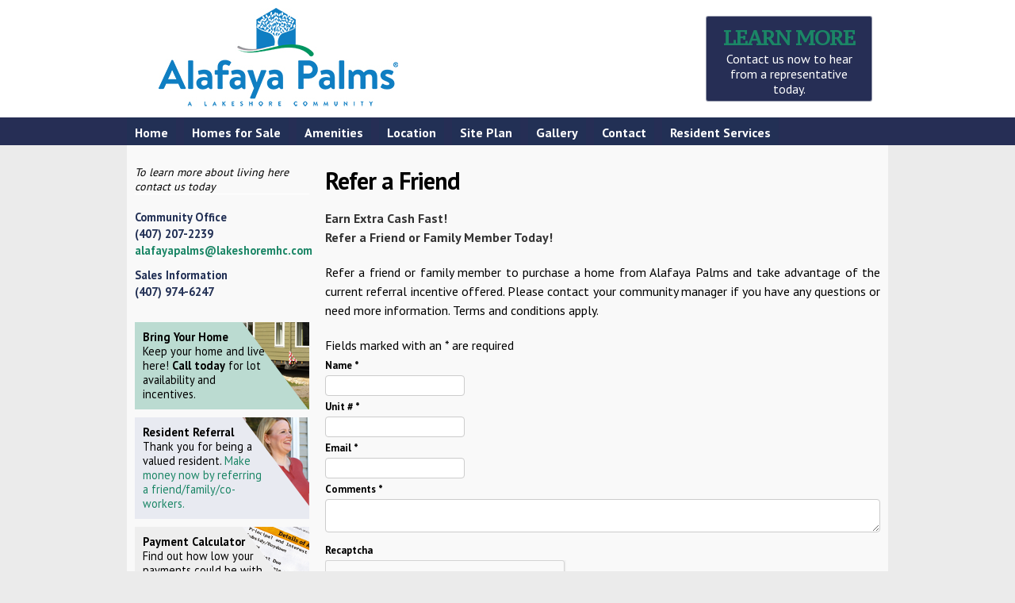

--- FILE ---
content_type: text/html; charset=UTF-8
request_url: https://www.alafayapalms.net/refer-a-friend/
body_size: 15715
content:
<!doctype html>
<!--[if lt IE 7 ]><html class="ie ie6" lang="en-US"> <![endif]-->
<!--[if IE 7 ]><html class="ie ie7" lang="en-US"> <![endif]-->
<!--[if IE 8 ]><html class="ie ie8" lang="en-US"> <![endif]-->
<!--[if IE 9 ]><html class="ie ie9" lang="en-US"> <![endif]-->
<!--[if (gte IE 10)|!(IE)]><!--><html lang="en-US"> <!--<![endif]-->

<head>
<meta charset="UTF-8">
<!--[if IE]><meta http-equiv='X-UA-Compatible' content='IE=edge,chrome=1'><![endif]-->

<title>Refer a Friend | Alafaya Palms</title>

<link rel="profile" href="https://gmpg.org/xfn/11">

<link rel="pingback" href="https://www.alafayapalms.net/xmlrpc.php">

<!--[if lt IE 9]>
	<script src="https://www.alafayapalms.net/wp-content/themes/lakeshore-2022/js/html5.js"></script>
<![endif]-->


<!-- Mobile Specific Metas
================================================== -->

<meta name="viewport" content="width=device-width, initial-scale=1, maximum-scale=1" />


	<meta name="robots" content="index" />

<!-- Google Tag Manager for WordPress by gtm4wp.com -->
<script data-cfasync="false" data-pagespeed-no-defer>//<![CDATA[
	var gtm4wp_datalayer_name = "dataLayer";
	var dataLayer = dataLayer || [];
//]]>
</script>
<!-- End Google Tag Manager for WordPress by gtm4wp.com --><link rel='dns-prefetch' href='//widgets.leadconnectorhq.com' />
<link rel='dns-prefetch' href='//fonts.googleapis.com' />
<link rel='dns-prefetch' href='//s.w.org' />
<link rel="alternate" type="application/rss+xml" title="Alafaya Palms &raquo; Feed" href="https://www.alafayapalms.net/feed/" />
<link rel="alternate" type="application/rss+xml" title="Alafaya Palms &raquo; Comments Feed" href="https://www.alafayapalms.net/comments/feed/" />
		<script type="36971bbf740c5c8abf29649e-text/javascript">
			window._wpemojiSettings = {"baseUrl":"https:\/\/s.w.org\/images\/core\/emoji\/12.0.0-1\/72x72\/","ext":".png","svgUrl":"https:\/\/s.w.org\/images\/core\/emoji\/12.0.0-1\/svg\/","svgExt":".svg","source":{"concatemoji":"https:\/\/www.alafayapalms.net\/wp-includes\/js\/wp-emoji-release.min.js?ver=5.4.18"}};
			/*! This file is auto-generated */
			!function(e,a,t){var n,r,o,i=a.createElement("canvas"),p=i.getContext&&i.getContext("2d");function s(e,t){var a=String.fromCharCode;p.clearRect(0,0,i.width,i.height),p.fillText(a.apply(this,e),0,0);e=i.toDataURL();return p.clearRect(0,0,i.width,i.height),p.fillText(a.apply(this,t),0,0),e===i.toDataURL()}function c(e){var t=a.createElement("script");t.src=e,t.defer=t.type="text/javascript",a.getElementsByTagName("head")[0].appendChild(t)}for(o=Array("flag","emoji"),t.supports={everything:!0,everythingExceptFlag:!0},r=0;r<o.length;r++)t.supports[o[r]]=function(e){if(!p||!p.fillText)return!1;switch(p.textBaseline="top",p.font="600 32px Arial",e){case"flag":return s([127987,65039,8205,9895,65039],[127987,65039,8203,9895,65039])?!1:!s([55356,56826,55356,56819],[55356,56826,8203,55356,56819])&&!s([55356,57332,56128,56423,56128,56418,56128,56421,56128,56430,56128,56423,56128,56447],[55356,57332,8203,56128,56423,8203,56128,56418,8203,56128,56421,8203,56128,56430,8203,56128,56423,8203,56128,56447]);case"emoji":return!s([55357,56424,55356,57342,8205,55358,56605,8205,55357,56424,55356,57340],[55357,56424,55356,57342,8203,55358,56605,8203,55357,56424,55356,57340])}return!1}(o[r]),t.supports.everything=t.supports.everything&&t.supports[o[r]],"flag"!==o[r]&&(t.supports.everythingExceptFlag=t.supports.everythingExceptFlag&&t.supports[o[r]]);t.supports.everythingExceptFlag=t.supports.everythingExceptFlag&&!t.supports.flag,t.DOMReady=!1,t.readyCallback=function(){t.DOMReady=!0},t.supports.everything||(n=function(){t.readyCallback()},a.addEventListener?(a.addEventListener("DOMContentLoaded",n,!1),e.addEventListener("load",n,!1)):(e.attachEvent("onload",n),a.attachEvent("onreadystatechange",function(){"complete"===a.readyState&&t.readyCallback()})),(n=t.source||{}).concatemoji?c(n.concatemoji):n.wpemoji&&n.twemoji&&(c(n.twemoji),c(n.wpemoji)))}(window,document,window._wpemojiSettings);
		</script>
		<style type="text/css">
img.wp-smiley,
img.emoji {
	display: inline !important;
	border: none !important;
	box-shadow: none !important;
	height: 1em !important;
	width: 1em !important;
	margin: 0 .07em !important;
	vertical-align: -0.1em !important;
	background: none !important;
	padding: 0 !important;
}
</style>
	<style type="text/css" media="all">
.wpautoterms-footer{background-color:#ffffff;text-align:center;}
.wpautoterms-footer a{color:#000000;font-family:Arial, sans-serif;font-size:14px;}
.wpautoterms-footer .separator{color:#cccccc;font-family:Arial, sans-serif;font-size:14px;}</style>
<link rel='stylesheet' id='colorbox-theme1-css'  href='https://www.alafayapalms.net/wp-content/plugins/jquery-colorbox/themes/theme1/colorbox.css?ver=4.6.2' type='text/css' media='screen' />
<link rel='stylesheet' id='form-manager-css-css'  href='https://www.alafayapalms.net/wp-content/plugins/wordpress-form-manager/css/style.css?ver=5.4.18' type='text/css' media='all' />
<link rel='stylesheet' id='jrsm-css-css'  href='https://www.alafayapalms.net/wp-content/plugins/jquery-responsive-select-menu/jrsm.css?ver=5.4.18' type='text/css' media='all' />
<style id='jrsm-css-inline-css' type='text/css'>

		@media (max-width: 767px) {
			
			.jquery #navigation ul {
				display: none !important;
			}

			.jquery-responsive-select-menu {
				display: inline-block;
		    	max-width: 100%;
			}

		}
</style>
<link rel='stylesheet' id='colorbox-css'  href='https://www.alafayapalms.net/wp-content/plugins/wp-colorbox/example5/colorbox.css?ver=5.4.18' type='text/css' media='all' />
<link rel='stylesheet' id='wp-block-library-css'  href='https://www.alafayapalms.net/wp-includes/css/dist/block-library/style.min.css?ver=5.4.18' type='text/css' media='all' />
<link rel='stylesheet' id='layerslider-css'  href='https://www.alafayapalms.net/wp-content/plugins/LayerSlider5.1.1/static/css/layerslider.css?ver=5.1.1' type='text/css' media='all' />
<link rel='stylesheet' id='ls-google-fonts-css'  href='https://fonts.googleapis.com/css?family=Lato:100,300,regular,700,900|Open+Sans:300|Indie+Flower:regular|Oswald:300,regular,700&#038;subset=latin,latin-ext' type='text/css' media='all' />
<link rel='stylesheet' id='wpautoterms_css-css'  href='https://www.alafayapalms.net/wp-content/plugins/auto-terms-of-service-and-privacy-policy/css/wpautoterms.css?ver=5.4.18' type='text/css' media='all' />
<link rel='stylesheet' id='LeadConnector-css'  href='https://www.alafayapalms.net/wp-content/plugins/leadconnector/public/css/lc-public.css?ver=1.7' type='text/css' media='all' />
<link rel='stylesheet' id='smpl_shortcodes-css'  href='https://www.alafayapalms.net/wp-content/plugins/smpl-shortcodes/assets/css/smpl-shortcodes.css?ver=5.4.18' type='text/css' media='all' />
<link rel='stylesheet' id='wpa-style-css'  href='https://www.alafayapalms.net/wp-content/plugins/wp-accessibility/css/wpa-style.css?ver=2.1.7' type='text/css' media='all' />
<style id='wpa-style-inline-css' type='text/css'>
:root { --admin-bar-top : 7px; }
</style>
<link rel='stylesheet' id='skeleton-css'  href='https://www.alafayapalms.net/wp-content/themes/lakeshore-2022//css/skeleton-960.css?ver=2.2.0' type='text/css' media='screen, projection' />
<link rel='stylesheet' id='formalize-css'  href='https://www.alafayapalms.net/wp-content/themes/lakeshore-2022//css/formalize.css?ver=2.2.0' type='text/css' media='screen, projection' />
<link rel='stylesheet' id='superfish-css'  href='https://www.alafayapalms.net/wp-content/themes/lakeshore-2022//css/superfish.css?ver=2.2.0' type='text/css' media='screen, projection' />
<link rel='stylesheet' id='skeleton-body-fonts-css'  href='https://fonts.googleapis.com/css?family=PT+Sans:400,700' type='text/css' media='all' />
<link rel='stylesheet' id='skeleton-heading-fonts-css'  href='https://fonts.googleapis.com/css?family=Andada:400,700' type='text/css' media='all' />
<link rel='stylesheet' id='skeleton-button-fonts-css'  href='https://fonts.googleapis.com/css?family=PT+Serif+Caption:400,700' type='text/css' media='all' />
<link rel='stylesheet' id='skeleton-subhead-fonts-css'  href='https://fonts.googleapis.com/css?family=Fenix:400,700' type='text/css' media='all' />
<link rel='stylesheet' id='skeleton-style-css'  href='https://www.alafayapalms.net/wp-content/themes/lakeshore-2022/style.css?ver=5.4.18' type='text/css' media='all' />
<link rel='stylesheet' id='skeleton-theme-settings-css-css'  href='https://www.alafayapalms.net/wp-content/themes/lakeshore-2022/css/layout.css' type='text/css' media='all' />
<style id='skeleton-theme-settings-css-inline-css' type='text/css'>

		body {
			color: #000000;
			font-family: PT Sans;
			/* background-color: #f9f9f9; */
		}
		#bodycopy { 
		    background-color: #f9f9f9;
		}
		h1#site-title {
			font-family: Andada;
			margin-bottom:-25px;
		}
		#navigation ul li:hover a { color: #262e55; }
		#navigation ul li:hover { background: #5b69a6;  }
		#related a { color: #fff; }
		#related a:hover { color: #1b8666; }
		#callouttop h2 {
			font-family: PT Serif Caption;
		}
		h3.widget-title {
			font-family: Fenix;
			color: #223055 !important;
			font-weight: normal;
		}
		a,a:visited {
			color: #1b8666;
		}
		a:hover, a:focus, a:active {
			color: #ba3e08;
		}
		#header h1#site-title a {
			color:#262e55;
		}
		h3.widget-title,
		#header span.site-desc {
			color:#ff1414;
		}
		#thenavbar .container {
	        padding: 0;
	        height: 35px;
        }
        #navigation ul li a {
            color: #fff;
        }
        #navigation ul li.current-menu-item a {
            color: #fff;
        }
        #navigation ul li.current-menu-item {
        background: #00abe3;
        }
        #callouttop h2 {
			color: #97d937;
		}

	
</style>
<link rel='stylesheet' id='simple-social-icons-font-css'  href='https://www.alafayapalms.net/wp-content/plugins/simple-social-icons/css/style.css?ver=3.0.2' type='text/css' media='all' />
<!--n2css--><script type="36971bbf740c5c8abf29649e-text/javascript" src='https://www.alafayapalms.net/wp-includes/js/jquery/jquery.js?ver=1.12.4-wp'></script>
<script type="36971bbf740c5c8abf29649e-text/javascript" src='https://www.alafayapalms.net/wp-includes/js/jquery/jquery-migrate.min.js?ver=1.4.1'></script>
<script type="36971bbf740c5c8abf29649e-text/javascript">
/* <![CDATA[ */
var jQueryColorboxSettingsArray = {"jQueryColorboxVersion":"4.6.2","colorboxInline":"false","colorboxIframe":"false","colorboxGroupId":"","colorboxTitle":"","colorboxWidth":"false","colorboxHeight":"false","colorboxMaxWidth":"false","colorboxMaxHeight":"false","colorboxSlideshow":"false","colorboxSlideshowAuto":"false","colorboxScalePhotos":"false","colorboxPreloading":"false","colorboxOverlayClose":"false","colorboxLoop":"true","colorboxEscKey":"true","colorboxArrowKey":"true","colorboxScrolling":"true","colorboxOpacity":"0.85","colorboxTransition":"elastic","colorboxSpeed":"350","colorboxSlideshowSpeed":"2500","colorboxClose":"close","colorboxNext":"next","colorboxPrevious":"previous","colorboxSlideshowStart":"start slideshow","colorboxSlideshowStop":"stop slideshow","colorboxCurrent":"{current} of {total} images","colorboxXhrError":"This content failed to load.","colorboxImgError":"This image failed to load.","colorboxImageMaxWidth":"false","colorboxImageMaxHeight":"false","colorboxImageHeight":"false","colorboxImageWidth":"false","colorboxLinkHeight":"false","colorboxLinkWidth":"false","colorboxInitialHeight":"100","colorboxInitialWidth":"300","autoColorboxJavaScript":"","autoHideFlash":"","autoColorbox":"","autoColorboxGalleries":"","addZoomOverlay":"","useGoogleJQuery":"","colorboxAddClassToLinks":""};
/* ]]> */
</script>
<script type="36971bbf740c5c8abf29649e-text/javascript" src='https://www.alafayapalms.net/wp-content/plugins/jquery-colorbox/js/jquery.colorbox-min.js?ver=1.4.33'></script>
<script type="36971bbf740c5c8abf29649e-text/javascript" src='https://www.alafayapalms.net/wp-content/plugins/jquery-colorbox/js/jquery-colorbox-wrapper-min.js?ver=4.6.2'></script>
<script type="36971bbf740c5c8abf29649e-text/javascript">
/* <![CDATA[ */
var fm_user_I18n = {"ajaxurl":"https:\/\/www.alafayapalms.net\/wp-admin\/admin-ajax.php"};
/* ]]> */
</script>
<script type="36971bbf740c5c8abf29649e-text/javascript" src='https://www.alafayapalms.net/wp-content/plugins/wordpress-form-manager/js/userscripts.js?ver=5.4.18'></script>
<script type="36971bbf740c5c8abf29649e-text/javascript">
/* <![CDATA[ */
var jrsm_params = {"containers":"#navigation","width":"767","firstItem":"Menu","indent":"","showCurrentPage":"1","hideEmptyLinks":"1","disableEmptyLinks":""};
/* ]]> */
</script>
<script type="36971bbf740c5c8abf29649e-text/javascript" src='https://www.alafayapalms.net/wp-content/plugins/jquery-responsive-select-menu/jrsm-jquery.js?ver=5.4.18'></script>
<script type="36971bbf740c5c8abf29649e-text/javascript" src='https://www.alafayapalms.net/wp-content/plugins/wp-colorbox/wp-colorbox.js?ver=1.1.5'></script>
<script type="36971bbf740c5c8abf29649e-text/javascript" src='https://www.alafayapalms.net/wp-includes/js/dist/vendor/wp-polyfill.min.js?ver=7.4.4'></script>
<script type="36971bbf740c5c8abf29649e-text/javascript">
( 'fetch' in window ) || document.write( '<script src="https://www.alafayapalms.net/wp-includes/js/dist/vendor/wp-polyfill-fetch.min.js?ver=3.0.0"></scr' + 'ipt>' );( document.contains ) || document.write( '<script src="https://www.alafayapalms.net/wp-includes/js/dist/vendor/wp-polyfill-node-contains.min.js?ver=3.42.0"></scr' + 'ipt>' );( window.DOMRect ) || document.write( '<script src="https://www.alafayapalms.net/wp-includes/js/dist/vendor/wp-polyfill-dom-rect.min.js?ver=3.42.0"></scr' + 'ipt>' );( window.URL && window.URL.prototype && window.URLSearchParams ) || document.write( '<script src="https://www.alafayapalms.net/wp-includes/js/dist/vendor/wp-polyfill-url.min.js?ver=3.6.4"></scr' + 'ipt>' );( window.FormData && window.FormData.prototype.keys ) || document.write( '<script src="https://www.alafayapalms.net/wp-includes/js/dist/vendor/wp-polyfill-formdata.min.js?ver=3.0.12"></scr' + 'ipt>' );( Element.prototype.matches && Element.prototype.closest ) || document.write( '<script src="https://www.alafayapalms.net/wp-includes/js/dist/vendor/wp-polyfill-element-closest.min.js?ver=2.0.2"></scr' + 'ipt>' );
</script>
<script type="36971bbf740c5c8abf29649e-text/javascript" src='https://www.alafayapalms.net/wp-includes/js/dist/dom-ready.min.js?ver=93db39f6fe07a70cb9217310bec0a531'></script>
<script type="36971bbf740c5c8abf29649e-text/javascript" src='https://www.alafayapalms.net/wp-content/plugins/auto-terms-of-service-and-privacy-policy/js/base.js?ver=3.0.4'></script>
<script type="36971bbf740c5c8abf29649e-text/javascript" src='https://www.alafayapalms.net/wp-content/plugins/LayerSlider5.1.1/static/js/layerslider.kreaturamedia.jquery.js?ver=5.1.1'></script>
<script type="36971bbf740c5c8abf29649e-text/javascript" src='https://www.alafayapalms.net/wp-content/plugins/LayerSlider5.1.1/static/js/greensock.js?ver=1.11.2'></script>
<script type="36971bbf740c5c8abf29649e-text/javascript" src='https://www.alafayapalms.net/wp-content/plugins/LayerSlider5.1.1/static/js/layerslider.transitions.js?ver=5.1.1'></script>
<script type="36971bbf740c5c8abf29649e-text/javascript" src='https://widgets.leadconnectorhq.com/loader.js?ver=1.7'></script>
<script type="36971bbf740c5c8abf29649e-text/javascript">
/* <![CDATA[ */
var lc_public_js = {"text_widget_location_id":"LMudOpFLQoauYhgUQ8q7","text_widget_heading":"","text_widget_sub_heading":"","text_widget_error":"0","text_widget_use_email_field":"0","text_widget_settings":{"supportContact":"","promptAvatar":"https:\/\/widgets.leadconnectorhq.com\/chat-widget\/assets\/defaultAvatar.png","heading":"Have a question?","legalMsg":"By submitting you agree to receive SMS or e-mails for the provided channel. Rates may be applied.","agencyWebsite":"","useEmailField":false,"enableRevisitMessage":true,"agencyName":"LeadCentral","showPrompt":true,"autoCountryCode":true,"subHeading":"Enter your question below and a representative will get right back to you.","countryCode":"","widgetPrimaryColor":"#188bf6","promptMsg":"Hi there, have a question? Text us here.","revisitPromptMsg":"Welcome back {{name}}, how can we help you today?","successMsg":"One of our representatives will contact you shortly.","showAgencyBranding":true,"thankYouMsg":"Thank You!"},"text_widget_cdn_base_url":"https:\/\/widgets.leadconnectorhq.com\/"};
/* ]]> */
</script>
<script type="36971bbf740c5c8abf29649e-text/javascript" src='https://www.alafayapalms.net/wp-content/plugins/leadconnector/public/js/lc-public.js?ver=1.7'></script>
<script type="36971bbf740c5c8abf29649e-text/javascript" src='https://www.alafayapalms.net/wp-content/plugins/metasync/public/js/metasync-public.js?ver=2.3.5'></script>
<script type="36971bbf740c5c8abf29649e-text/javascript" src='https://www.alafayapalms.net/wp-content/plugins/smpl-shortcodes/assets/js/smpl-shortcodes.js?ver=1'></script>
<script type="36971bbf740c5c8abf29649e-text/javascript" src='https://www.alafayapalms.net/wp-content/plugins/duracelltomi-google-tag-manager/js/gtm4wp-form-move-tracker.js?ver=1.11.6'></script>
<script type="36971bbf740c5c8abf29649e-text/javascript" src='https://www.alafayapalms.net/wp-content/plugins/wp-accessibility/js/fingerprint.min.js?ver=2.1.7'></script>
<link rel='https://api.w.org/' href='https://www.alafayapalms.net/wp-json/' />
<link rel="EditURI" type="application/rsd+xml" title="RSD" href="https://www.alafayapalms.net/xmlrpc.php?rsd" />
<link rel="wlwmanifest" type="application/wlwmanifest+xml" href="https://www.alafayapalms.net/wp-includes/wlwmanifest.xml" /> 
<meta name="generator" content="WordPress 5.4.18" />
<link rel="canonical" href="https://www.alafayapalms.net/refer-a-friend/" />
<link rel='shortlink' href='https://www.alafayapalms.net/?p=372' />
<link rel="alternate" type="application/json+oembed" href="https://www.alafayapalms.net/wp-json/oembed/1.0/embed?url=https%3A%2F%2Fwww.alafayapalms.net%2Frefer-a-friend%2F" />
<link rel="alternate" type="text/xml+oembed" href="https://www.alafayapalms.net/wp-json/oembed/1.0/embed?url=https%3A%2F%2Fwww.alafayapalms.net%2Frefer-a-friend%2F&#038;format=xml" />

<!-- Google Tag Manager for WordPress by gtm4wp.com -->
<script data-cfasync="false" data-pagespeed-no-defer>//<![CDATA[
	var dataLayer_content = {"pagePostType":"page","pagePostType2":"single-page","pagePostAuthor":"lakeadmin"};
	dataLayer.push( dataLayer_content );//]]>
</script>
<script data-cfasync="false">//<![CDATA[
(function(w,d,s,l,i){w[l]=w[l]||[];w[l].push({'gtm.start':
new Date().getTime(),event:'gtm.js'});var f=d.getElementsByTagName(s)[0],
j=d.createElement(s),dl=l!='dataLayer'?'&l='+l:'';j.async=true;j.src=
'//www.googletagmanager.com/gtm.'+'js?id='+i+dl;f.parentNode.insertBefore(j,f);
})(window,document,'script','dataLayer','GTM-P3B8N47');//]]>
</script>
<!-- End Google Tag Manager -->
<!-- End Google Tag Manager for WordPress by gtm4wp.com --><link rel="icon" href="https://www.alafayapalms.net/wp-content/uploads/2020/12/cropped-tree-32x32.png" sizes="32x32" />
<link rel="icon" href="https://www.alafayapalms.net/wp-content/uploads/2020/12/cropped-tree-192x192.png" sizes="192x192" />
<link rel="apple-touch-icon" href="https://www.alafayapalms.net/wp-content/uploads/2020/12/cropped-tree-180x180.png" />
<meta name="msapplication-TileImage" content="https://www.alafayapalms.net/wp-content/uploads/2020/12/cropped-tree-270x270.png" />

<style type="text/css">#simple-social-icons-2 li.social-twitter a { background: #00aced !important; }#simple-social-icons-2 li.social-twitter a:hover { background: #62caf1 !important; }</style>
<link rel='stylesheet' id='colorbox-theme6-css'  href='/wp-content/themes/lakeshore-master/theme6/colorbox.css?ver=4.6' type='text/css' media='screen' />
<link rel="stylesheet" href="https://use.typekit.net/jpy5cgm.css">
</head>
<body class="page-template-default page page-id-372 sidebar-right">

<div id="toppart">
<div class="container">
<div class="twelve columns">
<h1 id="site-title"><a class="logotype-img" href="https://www.alafayapalms.net/" title="Alafaya Palms" rel="home"><img src="https://www.alafayapalms.net/wp-content/uploads/2019/06/alafaya_logo.jpg" alt="Alafaya Palms"></a></h1></div>
<div class="four columns"><div id="callouttop"><a href="/contact"><h2>LEARN MORE</h2><p>Contact us now to hear from a representative today.</p></a></div></div></div>
</div>
<!--/#header-->
<div id="thenavbar"><div class="container"><div id="navigation" class="row sixteen columns"><div class="menu-header"><ul id="menu-main-menu" class="menu"><li id="menu-item-430" class="menu-item menu-item-type-post_type menu-item-object-page menu-item-home menu-item-430"><a title="						" href="https://www.alafayapalms.net/">Home</a></li>
<li id="menu-item-493" class="menu-item menu-item-type-post_type menu-item-object-page menu-item-493"><a href="https://www.alafayapalms.net/homes-for-sale/">Homes for Sale</a></li>
<li id="menu-item-494" class="menu-item menu-item-type-post_type menu-item-object-page menu-item-494"><a href="https://www.alafayapalms.net/amenities/">Amenities</a></li>
<li id="menu-item-431" class="menu-item menu-item-type-post_type menu-item-object-page menu-item-431"><a title="						" href="https://www.alafayapalms.net/location/">Location</a></li>
<li id="menu-item-435" class="menu-item menu-item-type-post_type menu-item-object-page menu-item-435"><a title="						" href="https://www.alafayapalms.net/site-plan/">Site Plan</a></li>
<li id="menu-item-433" class="menu-item menu-item-type-post_type menu-item-object-page menu-item-433"><a title="						" href="https://www.alafayapalms.net/gallery/">Gallery</a></li>
<li id="menu-item-495" class="menu-item menu-item-type-post_type menu-item-object-page menu-item-495"><a href="https://www.alafayapalms.net/contact/">Contact</a></li>
<li id="menu-item-1463" class="menu-item menu-item-type-custom menu-item-object-custom menu-item-1463"><a href="https://alafaya-palms2-rentcafewebsite.securecafe.com/residentservices/alafaya-palms2/userlogin.aspx">Resident Services</a></li>
<li id="menu-item-496" class="menu-item menu-item-type-post_type menu-item-object-page menu-item-496"><a href="https://www.alafayapalms.net/resident-feedback/">Resident Feedback</a></li>
<li id="menu-item-606" class="menu-item menu-item-type-taxonomy menu-item-object-category menu-item-606"><a href="https://www.alafayapalms.net/blog/category/blog/">Blog</a></li>
</ul></div></div></div></div><!--/#navigation--><div class="container" id="bodycopy"><a id="top"></a><br />
<div class="four columns">
<div id="sidebar-2" class="widget-container widget_text"><h3 class="widget-title">To learn more about living here contact us today</h3>			<div class="textwidget"><div class="sales-side">
<p class="title">Community Office<br />
<span class="number">(407) 207-2239</span><br />
<a class="email" href="/cdn-cgi/l/email-protection#e88984898e899189988984859ba88489838d9b80879a8d85808bc68b8785"><span class="__cf_email__" data-cfemail="3d5c515c5b5c445c4d5c51504e7d515c56584e55524f5850555e135e5250">[email&#160;protected]</span></a></p>
<p class="title">Sales Information<br />
(407) 974-6247</p>
</div>
</div>
		</div><div id="sidebar-3" class="widget-container widget_text">			<div class="textwidget"><b>Bring Your Home</b>
<br />Keep your home and live here! <b>Call today</b> for lot availability and incentives.</div>
		</div><div id="sidebar-4" class="widget-container widget_text">			<div class="textwidget"><b>Resident Referral</b>
<br />Thank you for being a valued resident. <a href="/refer-a-friend">Make money now by referring a friend/family/co-workers.</a></div>
		</div><div id="sidebar-5" class="widget-container widget_text">			<div class="textwidget"><b>Payment Calculator</b>
<br />Find out how low your payments could be with our simple <a href="/mortgage-calculator">mortgage calculator tool</a>.</div>
		</div><div id="sidebar-6" class="widget-container widget_text">			<div class="textwidget"><p><img src="/wp-content/themes/lakeshore-master-blue/images/pets.png" alt="We're Pet Friendly" /></p>
</div>
		</div></div>
<div id="content" class="twelve columns">


				<div id="post-372" class="post-372 page type-page status-publish hentry">

									
						<h1 class="entry-title">Refer a Friend</h1>

									
					<div class="entry-content">
						<p><strong>Earn Extra Cash Fast!<br />
Refer a Friend or Family Member Today!<br />
</strong></p>
<p>Refer a friend or family member to purchase a home from Alafaya Palms and take advantage of the current referral incentive offered. Please contact your community manager if you have any questions or need more information. Terms and conditions apply.</p>
<p><noscript class="ninja-forms-noscript-message"><br />
    Notice: JavaScript is required for this content.</noscript></p>
<div id="nf-form-3-cont" class="nf-form-cont" aria-live="polite" aria-labelledby="nf-form-title-3" aria-describedby="nf-form-errors-3" role="form">
<div class="nf-loading-spinner"></div>
</div>
<p>        <!-- TODO: Move to Template File. --><br />
        <script data-cfasync="false" src="/cdn-cgi/scripts/5c5dd728/cloudflare-static/email-decode.min.js"></script><script type="36971bbf740c5c8abf29649e-text/javascript">var formDisplay=1;var nfForms=nfForms||[];var form=[];form.id='3';form.settings={"objectType":"Form Setting","editActive":"1","title":"Resident Feedback","created_at":"2018-07-24 02:09:01","form_title":"Resident Feedback","default_label_pos":"left","show_title":"0","clear_complete":"1","hide_complete":"1","logged_in":"0","key":"","conditions":[],"wrapper_class":"","element_class":"","add_submit":"1","not_logged_in_msg":"","sub_limit_number":"","sub_limit_msg":"","calculations":[],"formContentData":["name","unit_1532359416565","email","comments_1532359429265","recaptcha_1712682859509","submit"],"container_styles_background-color":"","container_styles_border":"","container_styles_border-style":"","container_styles_border-color":"","container_styles_color":"","container_styles_height":"","container_styles_width":"","container_styles_font-size":"","container_styles_margin":"","container_styles_padding":"","container_styles_display":"","container_styles_float":"","container_styles_show_advanced_css":"0","container_styles_advanced":"","title_styles_background-color":"","title_styles_border":"","title_styles_border-style":"","title_styles_border-color":"","title_styles_color":"","title_styles_height":"","title_styles_width":"","title_styles_font-size":"","title_styles_margin":"","title_styles_padding":"","title_styles_display":"","title_styles_float":"","title_styles_show_advanced_css":"0","title_styles_advanced":"","row_styles_background-color":"","row_styles_border":"","row_styles_border-style":"","row_styles_border-color":"","row_styles_color":"","row_styles_height":"","row_styles_width":"","row_styles_font-size":"","row_styles_margin":"","row_styles_padding":"","row_styles_display":"","row_styles_show_advanced_css":"0","row_styles_advanced":"","row-odd_styles_background-color":"","row-odd_styles_border":"","row-odd_styles_border-style":"","row-odd_styles_border-color":"","row-odd_styles_color":"","row-odd_styles_height":"","row-odd_styles_width":"","row-odd_styles_font-size":"","row-odd_styles_margin":"","row-odd_styles_padding":"","row-odd_styles_display":"","row-odd_styles_show_advanced_css":"0","row-odd_styles_advanced":"","success-msg_styles_background-color":"","success-msg_styles_border":"","success-msg_styles_border-style":"","success-msg_styles_border-color":"","success-msg_styles_color":"","success-msg_styles_height":"","success-msg_styles_width":"","success-msg_styles_font-size":"","success-msg_styles_margin":"","success-msg_styles_padding":"","success-msg_styles_display":"","success-msg_styles_show_advanced_css":"0","success-msg_styles_advanced":"","error_msg_styles_background-color":"","error_msg_styles_border":"","error_msg_styles_border-style":"","error_msg_styles_border-color":"","error_msg_styles_color":"","error_msg_styles_height":"","error_msg_styles_width":"","error_msg_styles_font-size":"","error_msg_styles_margin":"","error_msg_styles_padding":"","error_msg_styles_display":"","error_msg_styles_show_advanced_css":"0","error_msg_styles_advanced":"","currency":"","unique_field_error":"A form with this value has already been submitted.","drawerDisabled":"","changeEmailErrorMsg":"Please enter a valid email address!","changeDateErrorMsg":"Please enter a valid date!","confirmFieldErrorMsg":"These fields must match!","fieldNumberNumMinError":"Number Min Error","fieldNumberNumMaxError":"Number Max Error","fieldNumberIncrementBy":"Please increment by ","formErrorsCorrectErrors":"Please correct errors before submitting this form.","validateRequiredField":"This is a required field.","honeypotHoneypotError":"Honeypot Error","fieldsMarkedRequired":"Fields marked with an <span class=\"ninja-forms-req-symbol\">*<\/span> are required","allow_public_link":0,"embed_form":"","ninjaForms":"Ninja Forms","fieldTextareaRTEInsertLink":"Insert Link","fieldTextareaRTEInsertMedia":"Insert Media","fieldTextareaRTESelectAFile":"Select a file","formHoneypot":"If you are a human seeing this field, please leave it empty.","fileUploadOldCodeFileUploadInProgress":"File Upload in Progress.","fileUploadOldCodeFileUpload":"FILE UPLOAD","currencySymbol":"&#36;","thousands_sep":",","decimal_point":".","siteLocale":"en_US","dateFormat":"m\/d\/Y","startOfWeek":"1","of":"of","previousMonth":"Previous Month","nextMonth":"Next Month","months":["January","February","March","April","May","June","July","August","September","October","November","December"],"monthsShort":["Jan","Feb","Mar","Apr","May","Jun","Jul","Aug","Sep","Oct","Nov","Dec"],"weekdays":["Sunday","Monday","Tuesday","Wednesday","Thursday","Friday","Saturday"],"weekdaysShort":["Sun","Mon","Tue","Wed","Thu","Fri","Sat"],"weekdaysMin":["Su","Mo","Tu","We","Th","Fr","Sa"],"currency_symbol":"","beforeForm":"","beforeFields":"","afterFields":"","afterForm":""};form.fields=[{"objectType":"Field","objectDomain":"fields","editActive":false,"order":1,"label":"Name","key":"name","type":"textbox","created_at":"2018-07-24 02:09:01","label_pos":"left","required":1,"placeholder":"","default":"","wrapper_class":"","element_class":"","container_class":"","input_limit":"","input_limit_type":"characters","input_limit_msg":"Character(s) left","manual_key":"","disable_input":"","admin_label":"","help_text":"","desc_text":"","disable_browser_autocomplete":"","mask":"","custom_mask":"","wrap_styles_background-color":"","wrap_styles_border":"","wrap_styles_border-style":"","wrap_styles_border-color":"","wrap_styles_color":"","wrap_styles_height":"","wrap_styles_width":"","wrap_styles_font-size":"","wrap_styles_margin":"","wrap_styles_padding":"","wrap_styles_display":"","wrap_styles_float":"","wrap_styles_show_advanced_css":0,"wrap_styles_advanced":"","label_styles_background-color":"","label_styles_border":"","label_styles_border-style":"","label_styles_border-color":"","label_styles_color":"","label_styles_height":"","label_styles_width":"","label_styles_font-size":"","label_styles_margin":"","label_styles_padding":"","label_styles_display":"","label_styles_float":"","label_styles_show_advanced_css":0,"label_styles_advanced":"","element_styles_background-color":"","element_styles_border":"","element_styles_border-style":"","element_styles_border-color":"","element_styles_color":"","element_styles_height":"","element_styles_width":"","element_styles_font-size":"","element_styles_margin":"","element_styles_padding":"","element_styles_display":"","element_styles_float":"","element_styles_show_advanced_css":0,"element_styles_advanced":"","cellcid":"c3277","custom_name_attribute":"","personally_identifiable":"","drawerDisabled":"","field_label":"Name","field_key":"name","value":"","id":15,"beforeField":"","afterField":"","parentType":"textbox","element_templates":["textbox","input"],"old_classname":"","wrap_template":"wrap"},{"objectType":"Field","objectDomain":"fields","editActive":false,"order":2,"label":"Unit #","type":"address","key":"unit_1532359416565","label_pos":"left","required":1,"default":"","placeholder":"","container_class":"","element_class":"","input_limit":"","input_limit_type":"characters","input_limit_msg":"Character(s) left","manual_key":"","admin_label":"","help_text":"","mask":"","custom_mask":"","custom_name_attribute":"address","personally_identifiable":1,"created_at":"2018-07-24 02:09:01","field_label":"Unit #","field_key":"unit_1532359416565","value":"","id":16,"beforeField":"","afterField":"","parentType":"address","element_templates":["address","textbox","input"],"old_classname":"","wrap_template":"wrap"},{"objectType":"Field","objectDomain":"fields","editActive":false,"order":3,"label":"Email","key":"email","type":"email","created_at":"2018-07-24 02:09:01","label_pos":"left","required":1,"placeholder":"","default":"","wrapper_class":"","element_class":"","container_class":"","admin_label":"","help_text":"","desc_text":"","wrap_styles_background-color":"","wrap_styles_border":"","wrap_styles_border-style":"","wrap_styles_border-color":"","wrap_styles_color":"","wrap_styles_height":"","wrap_styles_width":"","wrap_styles_font-size":"","wrap_styles_margin":"","wrap_styles_padding":"","wrap_styles_display":"","wrap_styles_float":"","wrap_styles_show_advanced_css":0,"wrap_styles_advanced":"","label_styles_background-color":"","label_styles_border":"","label_styles_border-style":"","label_styles_border-color":"","label_styles_color":"","label_styles_height":"","label_styles_width":"","label_styles_font-size":"","label_styles_margin":"","label_styles_padding":"","label_styles_display":"","label_styles_float":"","label_styles_show_advanced_css":0,"label_styles_advanced":"","element_styles_background-color":"","element_styles_border":"","element_styles_border-style":"","element_styles_border-color":"","element_styles_color":"","element_styles_height":"","element_styles_width":"","element_styles_font-size":"","element_styles_margin":"","element_styles_padding":"","element_styles_display":"","element_styles_float":"","element_styles_show_advanced_css":0,"element_styles_advanced":"","cellcid":"c3281","custom_name_attribute":"email","personally_identifiable":1,"drawerDisabled":"","field_label":"Email","field_key":"email","value":"","id":17,"beforeField":"","afterField":"","parentType":"email","element_templates":["email","input"],"old_classname":"","wrap_template":"wrap"},{"objectType":"Field","objectDomain":"fields","editActive":false,"order":4,"label":"Comments","key":"comments_1532359429265","type":"textarea","created_at":"2018-07-24 02:09:01","label_pos":"left","required":1,"placeholder":"","default":"","wrapper_class":"","element_class":"","container_class":"","input_limit":"","input_limit_type":"characters","input_limit_msg":"Character(s) left","manual_key":"","disable_input":"","admin_label":"","help_text":"","desc_text":"","disable_browser_autocomplete":"","textarea_rte":"","disable_rte_mobile":"","textarea_media":"","wrap_styles_background-color":"","wrap_styles_border":"","wrap_styles_border-style":"","wrap_styles_border-color":"","wrap_styles_color":"","wrap_styles_height":"","wrap_styles_width":"","wrap_styles_font-size":"","wrap_styles_margin":"","wrap_styles_padding":"","wrap_styles_display":"","wrap_styles_float":"","wrap_styles_show_advanced_css":0,"wrap_styles_advanced":"","label_styles_background-color":"","label_styles_border":"","label_styles_border-style":"","label_styles_border-color":"","label_styles_color":"","label_styles_height":"","label_styles_width":"","label_styles_font-size":"","label_styles_margin":"","label_styles_padding":"","label_styles_display":"","label_styles_float":"","label_styles_show_advanced_css":0,"label_styles_advanced":"","element_styles_background-color":"","element_styles_border":"","element_styles_border-style":"","element_styles_border-color":"","element_styles_color":"","element_styles_height":"","element_styles_width":"","element_styles_font-size":"","element_styles_margin":"","element_styles_padding":"","element_styles_display":"","element_styles_float":"","element_styles_show_advanced_css":0,"element_styles_advanced":"","cellcid":"c3284","drawerDisabled":"","field_label":"Comments","field_key":"comments_1532359429265","value":"","id":18,"beforeField":"","afterField":"","parentType":"textarea","element_templates":["textarea","input"],"old_classname":"","wrap_template":"wrap"},{"objectType":"Field","objectDomain":"fields","editActive":false,"order":5,"label":"Recaptcha","type":"recaptcha","container_class":"","element_class":"","size":"visible","key":"recaptcha_1712682859509","drawerDisabled":false,"id":49,"beforeField":"","afterField":"","value":"","label_pos":"left","parentType":"textbox","element_templates":["recaptcha","input"],"old_classname":"","wrap_template":"wrap","site_key":"6LdRCQMTAAAAAM4UAfRFdSH6MFwlap00SxqKgoO4","theme":"light","lang":false},{"objectType":"Field","objectDomain":"fields","editActive":false,"order":6,"label":"Submit","key":"submit","type":"submit","created_at":"2018-07-24 02:09:01","processing_label":"Processing","container_class":"","element_class":"","wrap_styles_background-color":"","wrap_styles_border":"","wrap_styles_border-style":"","wrap_styles_border-color":"","wrap_styles_color":"","wrap_styles_height":"","wrap_styles_width":"","wrap_styles_font-size":"","wrap_styles_margin":"","wrap_styles_padding":"","wrap_styles_display":"","wrap_styles_float":"","wrap_styles_show_advanced_css":0,"wrap_styles_advanced":"","label_styles_background-color":"","label_styles_border":"","label_styles_border-style":"","label_styles_border-color":"","label_styles_color":"","label_styles_height":"","label_styles_width":"","label_styles_font-size":"","label_styles_margin":"","label_styles_padding":"","label_styles_display":"","label_styles_float":"","label_styles_show_advanced_css":0,"label_styles_advanced":"","element_styles_background-color":"","element_styles_border":"","element_styles_border-style":"","element_styles_border-color":"","element_styles_color":"","element_styles_height":"","element_styles_width":"","element_styles_font-size":"","element_styles_margin":"","element_styles_padding":"","element_styles_display":"","element_styles_float":"","element_styles_show_advanced_css":0,"element_styles_advanced":"","submit_element_hover_styles_background-color":"","submit_element_hover_styles_border":"","submit_element_hover_styles_border-style":"","submit_element_hover_styles_border-color":"","submit_element_hover_styles_color":"","submit_element_hover_styles_height":"","submit_element_hover_styles_width":"","submit_element_hover_styles_font-size":"","submit_element_hover_styles_margin":"","submit_element_hover_styles_padding":"","submit_element_hover_styles_display":"","submit_element_hover_styles_float":"","submit_element_hover_styles_show_advanced_css":0,"submit_element_hover_styles_advanced":"","cellcid":"c3287","drawerDisabled":"","field_label":"Submit","field_key":"submit","id":20,"beforeField":"","afterField":"","value":"","label_pos":"left","parentType":"textbox","element_templates":["submit","button","input"],"old_classname":"","wrap_template":"wrap-no-label"}];nfForms.push(form);</script></p>
						<div class="clear"></div>
						<div id="nav-below" class="navigation"></div><!-- #nav-below -->											</div><!-- .entry-content -->
				</div><!-- #post-## -->

				<div id="comments">

<!-- You can start editing here. -->



</div>

		</div><!-- /.columns (#content) -->
<div class="clear"></div><div id="footer">

<div class="one_fourth" id="firstfooter">
	<div class="text-16"><h3 class="widget-title">Get Financed!</h3>			<div class="textwidget"><p><a href="/contact"><img src="/wp-content/themes/lakeshore-master-blue/images/financing.jpg" /></a><br /><br />Financing available from third-party lenders. It's quick, easy and FREE to discuss your options!
<br /><a href="/contact/">Contact us</a> TODAY for details and availability</a>.</p>
</div>
		</div></div>

<div class="one_fourth">
	  <div class="text-17"><h3 class="widget-title">Featured Home</h3>			<div class="textwidget">


        <!-- GA Google Analytics @ https://m0n.co/ga -->
        <script type="c4d6db9250f0586f5db6fdb5-text/javascript">
            (function(i,s,o,g,r,a,m){i['GoogleAnalyticsObject']=r;i[r]=i[r]||function(){
            (i[r].q=i[r].q||[]).push(arguments)},i[r].l=1*new Date();a=s.createElement(o),
            m=s.getElementsByTagName(o)[0];a.async=1;a.src=g;m.parentNode.insertBefore(a,m)
            })(window,document,'script','https://www.google-analytics.com/analytics.js','ga');
            ga('create', 'UA-132705490-3', 'auto');
            ga('send', 'pageview');
        </script>

    <style>.goog-te-ftab-float {right: 250px !important;}</style>
<!-- Google Tag Manager for WordPress by gtm4wp.com -->
<script data-cfasync="false" data-pagespeed-no-defer>//<![CDATA[
    var dataLayer_content = {"pagePostType":"frontpage","pagePostType2":"single-page","pagePostAuthor":"lakeadmin"};
    dataLayer.push( dataLayer_content );//]]>
</script>
<script data-cfasync="false">//<![CDATA[
(function(w,d,s,l,i){w[l]=w[l]||[];w[l].push({'gtm.start':
new Date().getTime(),event:'gtm.js'});var f=d.getElementsByTagName(s)[0],
j=d.createElement(s),dl=l!='dataLayer'?'&l='+l:'';j.async=true;j.src=
'//www.googletagmanager.com/gtm.'+'js?id='+i+dl;f.parentNode.insertBefore(j,f);
})(window,document,'script','dataLayer','GTM-P3B8N47');//]]>
</script>
<!-- End Google Tag Manager -->
<!-- End Google Tag Manager for WordPress by gtm4wp.com -->




        <div id="api">
        <img src="http://publicapi.lakeshoremhc.com/api/WebAdImageThumbnail/189685" id="listing" />
          <div class="listing">
            <table width="100%">
            <tr>
                <th>Site</th>
                <th>Beds</th>
                <th>Baths</th>
                <th>Price</th>
            </tr>
            <tr>
                <td>56</td>
                <td>2</td>
                <td>2</td>
                <td><strong>$65,900</strong></td>
            </tr>
            </table>
            </div>
            <p class="more"><a href="/featured-listing/?id=29078" target="_top" rel="noopener noreferrer">Details</a></p>
        </div>
<script defer src="https://static.cloudflareinsights.com/beacon.min.js/vcd15cbe7772f49c399c6a5babf22c1241717689176015" integrity="sha512-ZpsOmlRQV6y907TI0dKBHq9Md29nnaEIPlkf84rnaERnq6zvWvPUqr2ft8M1aS28oN72PdrCzSjY4U6VaAw1EQ==" data-cf-beacon='{"version":"2024.11.0","token":"100fe76a147f4d07bd1dedad1b3e24a0","r":1,"server_timing":{"name":{"cfCacheStatus":true,"cfEdge":true,"cfExtPri":true,"cfL4":true,"cfOrigin":true,"cfSpeedBrain":true},"location_startswith":null}}' crossorigin="anonymous" type="36971bbf740c5c8abf29649e-text/javascript"></script>
<script src="/cdn-cgi/scripts/7d0fa10a/cloudflare-static/rocket-loader.min.js" data-cf-settings="c4d6db9250f0586f5db6fdb5-|49" defer type="36971bbf740c5c8abf29649e-text/javascript"></script>
</div>
		</div></div>

<div class="one_fourth">
	  <div class="text-18"><h3 class="widget-title">Location</h3>			<div class="textwidget"><p>13600 Wesleyan Blvd.<br>
Orlando, FL 32826<br>
(407) 974-6247<br>
</p>
<br></div>
		</div><div class="googlemapswidget-2"><p><a data-gmw-id="googlemapswidget-2" class="gmw-thumbnail-map gmw-lightbox-enabled" href="#gmw-dialog-googlemapswidget-2"><img width="200" height="200" alt="Click to open a larger map" title="Click to open a larger map" src="//maps.googleapis.com/maps/api/staticmap?key=AIzaSyABLU7pv7_3RoEaKsyHaZkxww5rs5Wgg_w&amp;scale=1&amp;format=png&amp;zoom=13&amp;size=200x200&amp;language=en&amp;maptype=roadmap&amp;markers=size%3Adefault%7Ccolor%3A0xff0000%7Clabel%3AA%7C13600+Wesleyan+Blvd.+Orlando%2C+FL+32826&amp;center=13600+Wesleyan+Blvd.+Orlando%2C+FL+32826&amp;visual_refresh=true"></a></p></div></div>

<div class="one_fourth last">
		  <div class="text-10"><h3 class="widget-title">Contact Us</h3>			<div class="textwidget"><form method="get" action="/contact/">
		    <label for="form_fname">First Name</label><input type="text" name="form_fname" />
		    <label for="form_lname">Last Name</label><input type="text" name="form_lname" />
		    <label for="form_email">Email</label><input type="text" name="form_email" />
		    <label for="form_phone">Phone</label><input type="text" name="form_phone" />
		    <input type="submit" value="Submit" />
		    </form></div>
		</div></div>
<div class="clear"></div>

<div class="clear"></div></div></div><div id="related"><div class="container"><h5>Other great Lakeshore Communities in Minnesota:</h5><div class="clear"></div></div></div><div class="container"><div class="sixteen columns"></div><div class="eight columns"><p>© 2025 Lakeshore Communities. All rights reserved.</p><img style="Equal Opportunity Housing" src="https://www.alafayapalms.net/wp-content/themes/lakeshore-2022/images/equal_housing.png" /><br /></div><div class="eight columns" style="text-align: right" ></div></div></div><!--/#footer-->
</div><!--/#wrap.container-->
			<!-- WP Translate - https://plugingarden.com/google-translate-wordpress-plugin/ -->
			<script type="36971bbf740c5c8abf29649e-text/javascript">
				function googleTranslateElementInit2() {
					new google.translate.TranslateElement({
						pageLanguage: 'auto',
												floatPosition: google.translate.TranslateElement.FloatPosition.TOP_RIGHT,
						autoDisplay: true					}, 'wp_translate');
				}
			</script><script src="//translate.google.com/translate_a/element.js?cb=googleTranslateElementInit2" type="36971bbf740c5c8abf29649e-text/javascript"></script>
			<style type="text/css">
				body {top:0 !important;}
			</style>
			
<!-- Google Tag Manager (noscript) -->
<noscript><iframe src="https://www.googletagmanager.com/ns.html?id=GTM-P3B8N47"
height="0" width="0" style="display:none;visibility:hidden"></iframe></noscript>
<!-- End Google Tag Manager (noscript) --><style type="text/css" media="screen"></style><div class="gmw-dialog" style="display: none" data-map-height="550" data-map-width="550" data-thumb-height="200" data-thumb-width="200" data-map-skin="light" data-map-iframe-url="https://www.google.com/maps/embed/v1/place?q=13600+Wesleyan+Blvd.+Orlando%2C+FL+32826&amp;attribution_source=Alafaya+Palms&amp;attribution_web_url=https%3A%2F%2Fwww.alafayapalms.net&amp;attribution_ios_deep_link_id=comgooglemaps%3A%2F%2F%3Fdaddr%3D13600+Wesleyan+Blvd.+Orlando%2C+FL+32826&amp;maptype=roadmap&amp;zoom=14&amp;language=en&amp;key=AIzaSyABLU7pv7_3RoEaKsyHaZkxww5rs5Wgg_w" id="gmw-dialog-googlemapswidget-2" data-close-button="0" data-show-title="0" data-measure-title="0" data-close-overlay="1" data-close-esc="0"><div class="gmw-map"></div></div>
<script type="36971bbf740c5c8abf29649e-text/javascript">
(function() {
  function getParam(name) {
    name = name.replace(/[\[\]]/g, "\\$&");
    var regex = new RegExp("[?&]" + name + "(=([^&#]*)|&|#|$)");
    var results = regex.exec(window.location.href);
    if (!results || !results[2]) return null;
    return decodeURIComponent(results[2].replace(/\+/g, " "));
  }

  function determineLeadSource() {
    var utmSource = (getParam('utm_source') || '').toLowerCase();
    var utmMedium = (getParam('utm_medium') || '').toLowerCase();
    var utmCampaign = (getParam('utm_campaign') || '').toLowerCase();
    var gclid = getParam('gclid');
    var referrer = (document.referrer || '').toLowerCase();

    // --- UTM-based logic (highest priority) ---
    if (utmSource === 'google' && utmMedium === 'cpc') return 7;  // Google CPC

    if (utmSource === 'google' && utmMedium === 'organic') {
      if (utmCampaign.includes('gmb')) return 8; // GMB as Google Organic
      return 8; // Google Organic
    }

    if (utmSource === 'bing' && utmMedium === 'cpc') return 1;   // Bing CPC
    if (utmSource === 'bing' && utmMedium === 'organic') return 2; // Bing Organic

    if (utmSource === 'yahoo' && utmMedium === 'cpc') return 10; // Yahoo CPC
    if (utmSource === 'yahoo' && utmMedium === 'organic') return 11; // Yahoo Organic

    if (utmSource === 'facebook') {
      if (utmCampaign.includes('marketplace')) return 37; // Facebook Marketplace
      return 4; // Facebook
    }

    if (utmSource === 'instagram') return 51;
    if (utmSource === 'tiktok') return 50;

    if (utmCampaign.includes('spanish') || utmSource === 'spanish') return 33; // Spanish Online Ads

    // --- gclid (Google Ads) ---
    if (gclid) return 7; // Google CPC

    // --- Referrer-based logic ---
    if (referrer.includes("google.")) return 8;          // Google Organic / GMB
    if (referrer.includes("bing.com")) return 2;         // Bing Organic
    if (referrer.includes("yahoo.com")) return 11;       // Yahoo Organic

    if (referrer.includes("facebook.com/marketplace")) return 37;
    if (referrer.includes("facebook.com")) return 4;
    if (referrer.includes("instagram.com")) return 51;
    if (referrer.includes("tiktok.com")) return 50;
    if (referrer.includes("twitter.com") || referrer.includes("x.com")) return 6;

    if (referrer.includes("mhvillage.com")) return 9;    // MH Village
    if (referrer.includes("zumper.com")) return 38;      // Zumper
    if (referrer.includes("zillow")) return 24;
    if (referrer.includes("trulia")) return 26;
    if (referrer.includes("craigslist")) return 23;
    if (referrer.includes("rent.com")) return 25;
    if (referrer.includes("realtor.com")) return 40;
    if (referrer.includes("apartments.com")) return 39;
    if (referrer.includes("hotpads")) return 44;

    // Direct visits
    if (!referrer) return 3; // Lakeshore Website

    // Fallback
    return 3;
  }

  function setSourceWhenReady() {
    var leadSourceValue = determineLeadSource();
    var tries = 0;
    var maxTries = 40; // ~20 seconds at 500ms

    var interval = setInterval(function() {
      var fieldElement = document.querySelector('#nf-field-22'); // SourceID hidden field

      if (fieldElement) {
        // Update DOM value
        fieldElement.value = leadSourceValue;

        // Also update Ninja Forms internal data, if present
        if (window.nfForms && Array.isArray(window.nfForms)) {
          window.nfForms.forEach(function(form) {
            if (form && Array.isArray(form.fields)) {
              form.fields.forEach(function(field) {
                if (field.key === 'sourceid_1675949537452') {
                  field.value = leadSourceValue;
                }
              });
            }
          });
        }

        clearInterval(interval);
      }

      if (++tries >= maxTries) {
        clearInterval(interval);
      }
    }, 500);
  }

  document.addEventListener("DOMConten
<link rel='stylesheet' id='dashicons-css'  href='https://www.alafayapalms.net/wp-includes/css/dashicons.min.css?ver=5.4.18' type='text/css' media='all' />
<link rel='stylesheet' id='nf-display-css'  href='https://www.alafayapalms.net/wp-content/plugins/ninja-forms/assets/css/display-structure.css?ver=5.4.18' type='text/css' media='all' />
<script type='text/javascript' src='https://www.alafayapalms.net/wp-content/plugins/metasync/public/js/otto-tracker.min.js?ver=2.3.5'></script>
<script type="36971bbf740c5c8abf29649e-text/javascript" src='https://www.alafayapalms.net/wp-content/themes/lakeshore-2022/javascripts/superfish.js?ver=2.2.0'></script>
<script type="36971bbf740c5c8abf29649e-text/javascript" src='https://www.alafayapalms.net/wp-content/themes/lakeshore-2022/javascripts/jquery.formalize.min.js?ver=2.2.0'></script>
<script type="36971bbf740c5c8abf29649e-text/javascript" src='https://www.alafayapalms.net/wp-content/themes/lakeshore-2022/javascripts/custom.js?ver=2.2.0'></script>
<script type="36971bbf740c5c8abf29649e-text/javascript">
/* <![CDATA[ */
var wpald = {"url":"https:\/\/www.alafayapalms.net\/wp-json\/wp\/v2\/media","type":"jquery","text":"<span class=\"dashicons dashicons-media-text\" aria-hidden=\"true\"><\/span><span class=\"screen-reader\">Long Description<\/span>"};
/* ]]> */
</script>
<script type="36971bbf740c5c8abf29649e-text/javascript" src='https://www.alafayapalms.net/wp-content/plugins/wp-accessibility/js/longdesc.min.js?ver=2.1.7'></script>
<script type="36971bbf740c5c8abf29649e-text/javascript">
/* <![CDATA[ */
var wpa = {"skiplinks":{"enabled":false,"output":""},"target":"1","tabindex":"1","underline":{"enabled":false,"target":"a"},"dir":"ltr","lang":"en-US","titles":"1","labels":"1","wpalabels":{"s":"Search","author":"Name","email":"Email","url":"Website","comment":"Comment"},"current":"","errors":"","tracking":"1","ajaxurl":"https:\/\/www.alafayapalms.net\/wp-admin\/admin-ajax.php","security":"d6e518419c","action":"wpa_stats_action","url":"https:\/\/www.alafayapalms.net\/refer-a-friend\/","post_id":"372"};
/* ]]> */
</script>
<script type="36971bbf740c5c8abf29649e-text/javascript" src='https://www.alafayapalms.net/wp-content/plugins/wp-accessibility/js/wp-accessibility.min.js?ver=2.1.7'></script>
<script type="36971bbf740c5c8abf29649e-text/javascript" src='https://www.alafayapalms.net/wp-includes/js/wp-embed.min.js?ver=5.4.18'></script>
<script type="36971bbf740c5c8abf29649e-text/javascript" src='https://www.alafayapalms.net/wp-includes/js/underscore.min.js?ver=1.8.3'></script>
<script type="36971bbf740c5c8abf29649e-text/javascript" src='https://www.alafayapalms.net/wp-includes/js/backbone.min.js?ver=1.4.0'></script>
<script type="36971bbf740c5c8abf29649e-text/javascript" src='https://www.alafayapalms.net/wp-content/plugins/ninja-forms/assets/js/min/front-end-deps.js?ver=3.4.34.3'></script>
<script type="36971bbf740c5c8abf29649e-text/javascript" src='https://www.google.com/recaptcha/api.js?hl&#038;onload=nfRenderRecaptcha&#038;render=explicit&#038;ver=3.4.34.3'></script>
<script type="36971bbf740c5c8abf29649e-text/javascript">
/* <![CDATA[ */
var nfi18n = {"ninjaForms":"Ninja Forms","changeEmailErrorMsg":"Please enter a valid email address!","changeDateErrorMsg":"Please enter a valid date!","confirmFieldErrorMsg":"These fields must match!","fieldNumberNumMinError":"Number Min Error","fieldNumberNumMaxError":"Number Max Error","fieldNumberIncrementBy":"Please increment by ","fieldTextareaRTEInsertLink":"Insert Link","fieldTextareaRTEInsertMedia":"Insert Media","fieldTextareaRTESelectAFile":"Select a file","formErrorsCorrectErrors":"Please correct errors before submitting this form.","formHoneypot":"If you are a human seeing this field, please leave it empty.","validateRequiredField":"This is a required field.","honeypotHoneypotError":"Honeypot Error","fileUploadOldCodeFileUploadInProgress":"File Upload in Progress.","fileUploadOldCodeFileUpload":"FILE UPLOAD","currencySymbol":"$","fieldsMarkedRequired":"Fields marked with an <span class=\"ninja-forms-req-symbol\">*<\/span> are required","thousands_sep":",","decimal_point":".","siteLocale":"en_US","dateFormat":"m\/d\/Y","startOfWeek":"1","of":"of","previousMonth":"Previous Month","nextMonth":"Next Month","months":["January","February","March","April","May","June","July","August","September","October","November","December"],"monthsShort":["Jan","Feb","Mar","Apr","May","Jun","Jul","Aug","Sep","Oct","Nov","Dec"],"weekdays":["Sunday","Monday","Tuesday","Wednesday","Thursday","Friday","Saturday"],"weekdaysShort":["Sun","Mon","Tue","Wed","Thu","Fri","Sat"],"weekdaysMin":["Su","Mo","Tu","We","Th","Fr","Sa"]};
var nfFrontEnd = {"adminAjax":"https:\/\/www.alafayapalms.net\/wp-admin\/admin-ajax.php","ajaxNonce":"4df48d4aa4","requireBaseUrl":"https:\/\/www.alafayapalms.net\/wp-content\/plugins\/ninja-forms\/assets\/js\/","use_merge_tags":{"user":{"address":"address","textbox":"textbox","button":"button","checkbox":"checkbox","city":"city","confirm":"confirm","date":"date","email":"email","firstname":"firstname","html":"html","hidden":"hidden","lastname":"lastname","listcheckbox":"listcheckbox","listcountry":"listcountry","listimage":"listimage","listmultiselect":"listmultiselect","listradio":"listradio","listselect":"listselect","liststate":"liststate","note":"note","number":"number","password":"password","passwordconfirm":"passwordconfirm","product":"product","quantity":"quantity","recaptcha":"recaptcha","shipping":"shipping","spam":"spam","starrating":"starrating","submit":"submit","terms":"terms","textarea":"textarea","total":"total","unknown":"unknown","zip":"zip","hr":"hr"},"post":{"address":"address","textbox":"textbox","button":"button","checkbox":"checkbox","city":"city","confirm":"confirm","date":"date","email":"email","firstname":"firstname","html":"html","hidden":"hidden","lastname":"lastname","listcheckbox":"listcheckbox","listcountry":"listcountry","listimage":"listimage","listmultiselect":"listmultiselect","listradio":"listradio","listselect":"listselect","liststate":"liststate","note":"note","number":"number","password":"password","passwordconfirm":"passwordconfirm","product":"product","quantity":"quantity","recaptcha":"recaptcha","shipping":"shipping","spam":"spam","starrating":"starrating","submit":"submit","terms":"terms","textarea":"textarea","total":"total","unknown":"unknown","zip":"zip","hr":"hr"},"system":{"address":"address","textbox":"textbox","button":"button","checkbox":"checkbox","city":"city","confirm":"confirm","date":"date","email":"email","firstname":"firstname","html":"html","hidden":"hidden","lastname":"lastname","listcheckbox":"listcheckbox","listcountry":"listcountry","listimage":"listimage","listmultiselect":"listmultiselect","listradio":"listradio","listselect":"listselect","liststate":"liststate","note":"note","number":"number","password":"password","passwordconfirm":"passwordconfirm","product":"product","quantity":"quantity","recaptcha":"recaptcha","shipping":"shipping","spam":"spam","starrating":"starrating","submit":"submit","terms":"terms","textarea":"textarea","total":"total","unknown":"unknown","zip":"zip","hr":"hr"},"fields":{"address":"address","textbox":"textbox","button":"button","checkbox":"checkbox","city":"city","confirm":"confirm","date":"date","email":"email","firstname":"firstname","html":"html","hidden":"hidden","lastname":"lastname","listcheckbox":"listcheckbox","listcountry":"listcountry","listimage":"listimage","listmultiselect":"listmultiselect","listradio":"listradio","listselect":"listselect","liststate":"liststate","note":"note","number":"number","password":"password","passwordconfirm":"passwordconfirm","product":"product","quantity":"quantity","recaptcha":"recaptcha","shipping":"shipping","spam":"spam","starrating":"starrating","submit":"submit","terms":"terms","textarea":"textarea","total":"total","unknown":"unknown","zip":"zip","hr":"hr"},"calculations":{"html":"html","hidden":"hidden","note":"note","unknown":"unknown"}},"opinionated_styles":""};
/* ]]> */
</script>
<script type="36971bbf740c5c8abf29649e-text/javascript" src='https://www.alafayapalms.net/wp-content/plugins/ninja-forms/assets/js/min/front-end.js?ver=3.4.34.3'></script>
<script type="36971bbf740c5c8abf29649e-text/javascript" src='https://www.alafayapalms.net/wp-content/plugins/google-maps-widget/js/jquery.colorbox.min.js?ver=4.25'></script>
<script type="36971bbf740c5c8abf29649e-text/javascript">
/* <![CDATA[ */
var gmw_data = {"colorbox_css":"https:\/\/www.alafayapalms.net\/wp-content\/plugins\/google-maps-widget\/css\/gmw.css?ver=4.25"};
/* ]]> */
</script>
<script type="36971bbf740c5c8abf29649e-text/javascript" src='https://www.alafayapalms.net/wp-content/plugins/google-maps-widget/js/gmw.js?ver=4.25'></script>
<script id="tmpl-nf-layout" type="text/template">
	<span id="nf-form-title-{{{ data.id }}}" class="nf-form-title">
		{{{ ( 1 == data.settings.show_title ) ? '<h3>' + data.settings.title + '</h3>' : '' }}}
	</span>
	<div class="nf-form-wrap ninja-forms-form-wrap">
		<div class="nf-response-msg"></div>
		<div class="nf-debug-msg"></div>
		<div class="nf-before-form"></div>
		<div class="nf-form-layout"></div>
		<div class="nf-after-form"></div>
	</div>
</script>

<script id="tmpl-nf-empty" type="text/template">

</script>
<script id="tmpl-nf-before-form" type="text/template">
	{{{ data.beforeForm }}}
</script><script id="tmpl-nf-after-form" type="text/template">
	{{{ data.afterForm }}}
</script><script id="tmpl-nf-before-fields" type="text/template">
    <div class="nf-form-fields-required">{{{ data.renderFieldsMarkedRequired() }}}</div>
    {{{ data.beforeFields }}}
</script><script id="tmpl-nf-after-fields" type="text/template">
    {{{ data.afterFields }}}
    <div id="nf-form-errors-{{{ data.id }}}" class="nf-form-errors" role="alert"></div>
    <div class="nf-form-hp"></div>
</script>
<script id="tmpl-nf-before-field" type="text/template">
    {{{ data.beforeField }}}
</script><script id="tmpl-nf-after-field" type="text/template">
    {{{ data.afterField }}}
</script><script id="tmpl-nf-form-layout" type="text/template">
	<form>
		<div>
			<div class="nf-before-form-content"></div>
			<div class="nf-form-content {{{ data.element_class }}}"></div>
			<div class="nf-after-form-content"></div>
		</div>
	</form>
</script><script id="tmpl-nf-form-hp" type="text/template">
	<label for="nf-field-hp-{{{ data.id }}}" aria-hidden="true">
		{{{ nfi18n.formHoneypot }}}
		<input id="nf-field-hp-{{{ data.id }}}" name="nf-field-hp" class="nf-element nf-field-hp" type="text" value=""/>
	</label>
</script>
<script id="tmpl-nf-field-layout" type="text/template">
    <div id="nf-field-{{{ data.id }}}-container" class="nf-field-container {{{ data.type }}}-container {{{ data.renderContainerClass() }}}">
        <div class="nf-before-field"></div>
        <div class="nf-field"></div>
        <div class="nf-after-field"></div>
    </div>
</script>
<script id="tmpl-nf-field-before" type="text/template">
    {{{ data.beforeField }}}
</script><script id="tmpl-nf-field-after" type="text/template">
    <#
    /*
     * Render our input limit section if that setting exists.
     */
    #>
    <div class="nf-input-limit"></div>
    <#
    /*
     * Render our error section if we have an error.
     */
    #>
    <div id="nf-error-{{{ data.id }}}" class="nf-error-wrap nf-error" role="alert"></div>
    <#
    /*
     * Render any custom HTML after our field.
     */
    #>
    {{{ data.afterField }}}
</script>
<script id="tmpl-nf-field-wrap" type="text/template">
	<div id="nf-field-{{{ data.id }}}-wrap" class="{{{ data.renderWrapClass() }}}" data-field-id="{{{ data.id }}}">
		<#
		/*
		 * This is our main field template. It's called for every field type.
		 * Note that must have ONE top-level, wrapping element. i.e. a div/span/etc that wraps all of the template.
		 */
        #>
		<#
		/*
		 * Render our label.
		 */
        #>
		{{{ data.renderLabel() }}}
		<#
		/*
		 * Render our field element. Uses the template for the field being rendered.
		 */
        #>
		<div class="nf-field-element">{{{ data.renderElement() }}}</div>
		<#
		/*
		 * Render our Description Text.
		 */
        #>
		{{{ data.renderDescText() }}}
	</div>
</script>
<script id="tmpl-nf-field-wrap-no-label" type="text/template">
    <div id="nf-field-{{{ data.id }}}-wrap" class="{{{ data.renderWrapClass() }}}" data-field-id="{{{ data.id }}}">
        <div class="nf-field-label"></div>
        <div class="nf-field-element">{{{ data.renderElement() }}}</div>
        <div class="nf-error-wrap"></div>
    </div>
</script>
<script id="tmpl-nf-field-wrap-no-container" type="text/template">

        {{{ data.renderElement() }}}

        <div class="nf-error-wrap"></div>
</script>
<script id="tmpl-nf-field-label" type="text/template">
	<div class="nf-field-label"><label for="nf-field-{{{ data.id }}}"
	                                   id="nf-label-field-{{{ data.id }}}"
	                                   class="{{{ data.renderLabelClasses() }}}">{{{ data.label }}} {{{ ( 'undefined' != typeof data.required && 1 == data.required ) ? '<span class="ninja-forms-req-symbol">*</span>' : '' }}} {{{ data.maybeRenderHelp() }}}</label></div>
</script>
<script id="tmpl-nf-field-error" type="text/template">
	<div class="nf-error-msg nf-error-{{{ data.id }}}">{{{ data.msg }}}</div>
</script><script id="tmpl-nf-form-error" type="text/template">
	<div class="nf-error-msg nf-error-{{{ data.id }}}">{{{ data.msg }}}</div>
</script><script id="tmpl-nf-field-input-limit" type="text/template">
    {{{ data.currentCount() }}} {{{ nfi18n.of }}} {{{ data.input_limit }}} {{{ data.input_limit_msg }}}
</script><script id="tmpl-nf-field-null" type="text/template">
</script><script id="tmpl-nf-field-textbox" type="text/template">
	<input
			type="text"
			value="{{{ data.value }}}"
			class="{{{ data.renderClasses() }}} nf-element"
			{{{ data.renderPlaceholder() }}}
			{{{ data.maybeDisabled() }}}
			{{{ data.maybeInputLimit() }}}

			id="nf-field-{{{ data.id }}}"
			<# if( ! data.disable_browser_autocomplete && -1 < [ 'city', 'zip' ].indexOf( data.type ) ){ #>
				name="{{ data.custom_name_attribute || 'nf-field-' + data.id + '-' + data.type }}"
				autocomplete="on"
			<# } else { #>
				name="{{ data.custom_name_attribute || 'nf-field-' + data.id }}"
				{{{ data.maybeDisableAutocomplete() }}}
			<# } #>

			aria-invalid="false"
			aria-describedby="nf-error-{{{ data.id }}}"
			aria-labelledby="nf-label-field-{{{ data.id }}}"

			{{{ data.maybeRequired() }}}
	>
</script>
<script id='tmpl-nf-field-input' type='text/template'>
    <input id="nf-field-{{{ data.id }}}" name="nf-field-{{{ data.id }}}" aria-invalid="false" aria-describedby="nf-error-{{{ data.id }}}" class="{{{ data.renderClasses() }}} nf-element" type="text" value="{{{ data.value }}}" {{{ data.renderPlaceholder() }}} {{{ data.maybeDisabled() }}}
           aria-labelledby="nf-label-field-{{{ data.id }}}"

            {{{ data.maybeRequired() }}}
    >
</script>
<script id="tmpl-nf-field-address" type="text/template">
	<input
			type="text"
			value="{{{ data.value }}}"
			class="{{{ data.renderClasses() }}} nf-element"

			id="nf-field-{{{ data.id }}}"
			<# if( ! data.disable_browser_autocompletes ){ #>
			name="{{ data.custom_name_attribute || 'nf-field-' + data.id + '-' + data.type }}"
			autocomplete="address-line1"
			<# } else { #>
			name="{{ data.custom_name_attribute || 'nf-field-' + data.id }}"
			{{{ data.maybeDisableAutocomplete() }}}
			<# } #>
			{{{ data.renderPlaceholder() }}}
			{{{ data.maybeDisabled() }}}

			aria-invalid="false"
			aria-describedby="nf-error-{{{ data.id }}}"
			aria-labelledby="nf-label-field-{{{ data.id }}}"

			{{{ data.maybeRequired() }}}
			>
</script>
<script id="tmpl-nf-field-email" type="text/template">
	<input
			type="email"
			value="{{{ data.value }}}"
			class="{{{ data.renderClasses() }}} nf-element"

			id="nf-field-{{{ data.id }}}"
			<# if( ! data.disable_browser_autocompletes ){ #>
			name="{{ data.custom_name_attribute || 'nf-field-' + data.id + '-' + data.type }}"
			autocomplete="email"
			<# } else { #>
			name="{{ data.custom_name_attribute || 'nf-field-' + data.id }}"
			{{{ data.maybeDisableAutocomplete() }}}
			<# } #>
			{{{ data.renderPlaceholder() }}}
			{{{ data.maybeDisabled() }}}

			aria-invalid="false"
			aria-describedby="nf-error-{{{ data.id }}}"
			aria-labelledby="nf-label-field-{{{ data.id }}}"

			{{{ data.maybeRequired() }}}
	>
</script>
<script id="tmpl-nf-field-textarea" type="text/template">
    <textarea id="nf-field-{{{ data.id }}}" name="nf-field-{{{ data.id }}}" aria-invalid="false" aria-describedby="nf-error-{{{ data.id }}}" class="{{{ data.renderClasses() }}} nf-element" {{{ data.renderPlaceholder() }}} {{{ data.maybeDisabled() }}} {{{ data.maybeDisableAutocomplete() }}} {{{ data.maybeInputLimit() }}}
        aria-labelledby="nf-label-field-{{{ data.id }}}"

        {{{ data.maybeRequired() }}}
    >{{{ data.value }}}</textarea>
</script>

<!-- Rich Text Editor Templates -->

<script id="tmpl-nf-rte-media-button" type="text/template">
    <span class="dashicons dashicons-admin-media"></span>
</script>

<script id="tmpl-nf-rte-link-button" type="text/template">
    <span class="dashicons dashicons-admin-links"></span>
</script>

<script id="tmpl-nf-rte-unlink-button" type="text/template">
    <span class="dashicons dashicons-editor-unlink"></span>
</script>

<script id="tmpl-nf-rte-link-dropdown" type="text/template">
    <div class="summernote-link">
        URL
        <input type="url" class="widefat code link-url"> <br />
        Text
        <input type="url" class="widefat code link-text"> <br />
        <label>
            <input type="checkbox" class="link-new-window"> {{{ nfi18n.fieldsTextareaOpenNewWindow }}}
        </label>
        <input type="button" class="cancel-link extra" value="Cancel">
        <input type="button" class="insert-link extra" value="Insert">
    </div>
</script>
<script id="tmpl-nf-field-recaptcha" type="text/template">
	<input id="nf-field-{{{ data.id }}}" name="nf-field-{{{ data.id }}}" class="{{{ data.renderClasses() }}} nf-element" type="hidden" value="{{{ data.value }}}" />

	<div class="g-recaptcha" data-callback="nf_recaptcha_response_{{{ data.id }}}" data-theme="{{{ data.theme }}}" data-sitekey="{{{ data.site_key }}}" data-fieldid="{{{ data.id }}}" {{{ ( "invisible" == data.size ) ? 'data-size="invisible"' : '' }}}></div>
</script><script id="tmpl-nf-field-submit" type="text/template">
	<input id="nf-field-{{{ data.id }}}" class="{{{ data.renderClasses() }}} nf-element " type="button" value="{{{ data.label }}}" {{{ ( data.disabled ) ? 'disabled' : '' }}}>
</script><script id='tmpl-nf-field-button' type='text/template'>
    <button id="nf-field-{{{ data.id }}}" name="nf-field-{{{ data.id }}}" class="{{{ data.classes }}} nf-element">
        {{{ data.label }}}
    </button>
</script><div class="wpautoterms-footer"><p>
		<a href="https://www.alafayapalms.net/blog/wpautoterms/terms-and-conditions/">Terms and Conditions</a><span class="separator"> - </span><a href="https://www.alafayapalms.net/blog/wpautoterms/privacy-policy/">Privacy Policy</a></p>
</div>

<!-- 14 mb -->

<script src="/cdn-cgi/scripts/7d0fa10a/cloudflare-static/rocket-loader.min.js" data-cf-settings="36971bbf740c5c8abf29649e-|49" defer></script><script defer src="https://static.cloudflareinsights.com/beacon.min.js/vcd15cbe7772f49c399c6a5babf22c1241717689176015" integrity="sha512-ZpsOmlRQV6y907TI0dKBHq9Md29nnaEIPlkf84rnaERnq6zvWvPUqr2ft8M1aS28oN72PdrCzSjY4U6VaAw1EQ==" data-cf-beacon='{"version":"2024.11.0","token":"100fe76a147f4d07bd1dedad1b3e24a0","r":1,"server_timing":{"name":{"cfCacheStatus":true,"cfEdge":true,"cfExtPri":true,"cfL4":true,"cfOrigin":true,"cfSpeedBrain":true},"location_startswith":null}}' crossorigin="anonymous"></script>
</body>
</html>

<!--
Performance optimized by W3 Total Cache. Learn more: https://www.boldgrid.com/w3-total-cache/

Page Caching using Disk: Enhanced 

Served from: www.alafayapalms.net @ 2026-01-22 09:22:31 by W3 Total Cache
-->

--- FILE ---
content_type: text/html; charset=utf-8
request_url: https://www.google.com/recaptcha/api2/anchor?ar=1&k=6LdRCQMTAAAAAM4UAfRFdSH6MFwlap00SxqKgoO4&co=aHR0cHM6Ly93d3cuYWxhZmF5YXBhbG1zLm5ldDo0NDM.&hl=en&v=PoyoqOPhxBO7pBk68S4YbpHZ&theme=light&size=normal&anchor-ms=20000&execute-ms=30000&cb=wzwy8rk082jr
body_size: 49397
content:
<!DOCTYPE HTML><html dir="ltr" lang="en"><head><meta http-equiv="Content-Type" content="text/html; charset=UTF-8">
<meta http-equiv="X-UA-Compatible" content="IE=edge">
<title>reCAPTCHA</title>
<style type="text/css">
/* cyrillic-ext */
@font-face {
  font-family: 'Roboto';
  font-style: normal;
  font-weight: 400;
  font-stretch: 100%;
  src: url(//fonts.gstatic.com/s/roboto/v48/KFO7CnqEu92Fr1ME7kSn66aGLdTylUAMa3GUBHMdazTgWw.woff2) format('woff2');
  unicode-range: U+0460-052F, U+1C80-1C8A, U+20B4, U+2DE0-2DFF, U+A640-A69F, U+FE2E-FE2F;
}
/* cyrillic */
@font-face {
  font-family: 'Roboto';
  font-style: normal;
  font-weight: 400;
  font-stretch: 100%;
  src: url(//fonts.gstatic.com/s/roboto/v48/KFO7CnqEu92Fr1ME7kSn66aGLdTylUAMa3iUBHMdazTgWw.woff2) format('woff2');
  unicode-range: U+0301, U+0400-045F, U+0490-0491, U+04B0-04B1, U+2116;
}
/* greek-ext */
@font-face {
  font-family: 'Roboto';
  font-style: normal;
  font-weight: 400;
  font-stretch: 100%;
  src: url(//fonts.gstatic.com/s/roboto/v48/KFO7CnqEu92Fr1ME7kSn66aGLdTylUAMa3CUBHMdazTgWw.woff2) format('woff2');
  unicode-range: U+1F00-1FFF;
}
/* greek */
@font-face {
  font-family: 'Roboto';
  font-style: normal;
  font-weight: 400;
  font-stretch: 100%;
  src: url(//fonts.gstatic.com/s/roboto/v48/KFO7CnqEu92Fr1ME7kSn66aGLdTylUAMa3-UBHMdazTgWw.woff2) format('woff2');
  unicode-range: U+0370-0377, U+037A-037F, U+0384-038A, U+038C, U+038E-03A1, U+03A3-03FF;
}
/* math */
@font-face {
  font-family: 'Roboto';
  font-style: normal;
  font-weight: 400;
  font-stretch: 100%;
  src: url(//fonts.gstatic.com/s/roboto/v48/KFO7CnqEu92Fr1ME7kSn66aGLdTylUAMawCUBHMdazTgWw.woff2) format('woff2');
  unicode-range: U+0302-0303, U+0305, U+0307-0308, U+0310, U+0312, U+0315, U+031A, U+0326-0327, U+032C, U+032F-0330, U+0332-0333, U+0338, U+033A, U+0346, U+034D, U+0391-03A1, U+03A3-03A9, U+03B1-03C9, U+03D1, U+03D5-03D6, U+03F0-03F1, U+03F4-03F5, U+2016-2017, U+2034-2038, U+203C, U+2040, U+2043, U+2047, U+2050, U+2057, U+205F, U+2070-2071, U+2074-208E, U+2090-209C, U+20D0-20DC, U+20E1, U+20E5-20EF, U+2100-2112, U+2114-2115, U+2117-2121, U+2123-214F, U+2190, U+2192, U+2194-21AE, U+21B0-21E5, U+21F1-21F2, U+21F4-2211, U+2213-2214, U+2216-22FF, U+2308-230B, U+2310, U+2319, U+231C-2321, U+2336-237A, U+237C, U+2395, U+239B-23B7, U+23D0, U+23DC-23E1, U+2474-2475, U+25AF, U+25B3, U+25B7, U+25BD, U+25C1, U+25CA, U+25CC, U+25FB, U+266D-266F, U+27C0-27FF, U+2900-2AFF, U+2B0E-2B11, U+2B30-2B4C, U+2BFE, U+3030, U+FF5B, U+FF5D, U+1D400-1D7FF, U+1EE00-1EEFF;
}
/* symbols */
@font-face {
  font-family: 'Roboto';
  font-style: normal;
  font-weight: 400;
  font-stretch: 100%;
  src: url(//fonts.gstatic.com/s/roboto/v48/KFO7CnqEu92Fr1ME7kSn66aGLdTylUAMaxKUBHMdazTgWw.woff2) format('woff2');
  unicode-range: U+0001-000C, U+000E-001F, U+007F-009F, U+20DD-20E0, U+20E2-20E4, U+2150-218F, U+2190, U+2192, U+2194-2199, U+21AF, U+21E6-21F0, U+21F3, U+2218-2219, U+2299, U+22C4-22C6, U+2300-243F, U+2440-244A, U+2460-24FF, U+25A0-27BF, U+2800-28FF, U+2921-2922, U+2981, U+29BF, U+29EB, U+2B00-2BFF, U+4DC0-4DFF, U+FFF9-FFFB, U+10140-1018E, U+10190-1019C, U+101A0, U+101D0-101FD, U+102E0-102FB, U+10E60-10E7E, U+1D2C0-1D2D3, U+1D2E0-1D37F, U+1F000-1F0FF, U+1F100-1F1AD, U+1F1E6-1F1FF, U+1F30D-1F30F, U+1F315, U+1F31C, U+1F31E, U+1F320-1F32C, U+1F336, U+1F378, U+1F37D, U+1F382, U+1F393-1F39F, U+1F3A7-1F3A8, U+1F3AC-1F3AF, U+1F3C2, U+1F3C4-1F3C6, U+1F3CA-1F3CE, U+1F3D4-1F3E0, U+1F3ED, U+1F3F1-1F3F3, U+1F3F5-1F3F7, U+1F408, U+1F415, U+1F41F, U+1F426, U+1F43F, U+1F441-1F442, U+1F444, U+1F446-1F449, U+1F44C-1F44E, U+1F453, U+1F46A, U+1F47D, U+1F4A3, U+1F4B0, U+1F4B3, U+1F4B9, U+1F4BB, U+1F4BF, U+1F4C8-1F4CB, U+1F4D6, U+1F4DA, U+1F4DF, U+1F4E3-1F4E6, U+1F4EA-1F4ED, U+1F4F7, U+1F4F9-1F4FB, U+1F4FD-1F4FE, U+1F503, U+1F507-1F50B, U+1F50D, U+1F512-1F513, U+1F53E-1F54A, U+1F54F-1F5FA, U+1F610, U+1F650-1F67F, U+1F687, U+1F68D, U+1F691, U+1F694, U+1F698, U+1F6AD, U+1F6B2, U+1F6B9-1F6BA, U+1F6BC, U+1F6C6-1F6CF, U+1F6D3-1F6D7, U+1F6E0-1F6EA, U+1F6F0-1F6F3, U+1F6F7-1F6FC, U+1F700-1F7FF, U+1F800-1F80B, U+1F810-1F847, U+1F850-1F859, U+1F860-1F887, U+1F890-1F8AD, U+1F8B0-1F8BB, U+1F8C0-1F8C1, U+1F900-1F90B, U+1F93B, U+1F946, U+1F984, U+1F996, U+1F9E9, U+1FA00-1FA6F, U+1FA70-1FA7C, U+1FA80-1FA89, U+1FA8F-1FAC6, U+1FACE-1FADC, U+1FADF-1FAE9, U+1FAF0-1FAF8, U+1FB00-1FBFF;
}
/* vietnamese */
@font-face {
  font-family: 'Roboto';
  font-style: normal;
  font-weight: 400;
  font-stretch: 100%;
  src: url(//fonts.gstatic.com/s/roboto/v48/KFO7CnqEu92Fr1ME7kSn66aGLdTylUAMa3OUBHMdazTgWw.woff2) format('woff2');
  unicode-range: U+0102-0103, U+0110-0111, U+0128-0129, U+0168-0169, U+01A0-01A1, U+01AF-01B0, U+0300-0301, U+0303-0304, U+0308-0309, U+0323, U+0329, U+1EA0-1EF9, U+20AB;
}
/* latin-ext */
@font-face {
  font-family: 'Roboto';
  font-style: normal;
  font-weight: 400;
  font-stretch: 100%;
  src: url(//fonts.gstatic.com/s/roboto/v48/KFO7CnqEu92Fr1ME7kSn66aGLdTylUAMa3KUBHMdazTgWw.woff2) format('woff2');
  unicode-range: U+0100-02BA, U+02BD-02C5, U+02C7-02CC, U+02CE-02D7, U+02DD-02FF, U+0304, U+0308, U+0329, U+1D00-1DBF, U+1E00-1E9F, U+1EF2-1EFF, U+2020, U+20A0-20AB, U+20AD-20C0, U+2113, U+2C60-2C7F, U+A720-A7FF;
}
/* latin */
@font-face {
  font-family: 'Roboto';
  font-style: normal;
  font-weight: 400;
  font-stretch: 100%;
  src: url(//fonts.gstatic.com/s/roboto/v48/KFO7CnqEu92Fr1ME7kSn66aGLdTylUAMa3yUBHMdazQ.woff2) format('woff2');
  unicode-range: U+0000-00FF, U+0131, U+0152-0153, U+02BB-02BC, U+02C6, U+02DA, U+02DC, U+0304, U+0308, U+0329, U+2000-206F, U+20AC, U+2122, U+2191, U+2193, U+2212, U+2215, U+FEFF, U+FFFD;
}
/* cyrillic-ext */
@font-face {
  font-family: 'Roboto';
  font-style: normal;
  font-weight: 500;
  font-stretch: 100%;
  src: url(//fonts.gstatic.com/s/roboto/v48/KFO7CnqEu92Fr1ME7kSn66aGLdTylUAMa3GUBHMdazTgWw.woff2) format('woff2');
  unicode-range: U+0460-052F, U+1C80-1C8A, U+20B4, U+2DE0-2DFF, U+A640-A69F, U+FE2E-FE2F;
}
/* cyrillic */
@font-face {
  font-family: 'Roboto';
  font-style: normal;
  font-weight: 500;
  font-stretch: 100%;
  src: url(//fonts.gstatic.com/s/roboto/v48/KFO7CnqEu92Fr1ME7kSn66aGLdTylUAMa3iUBHMdazTgWw.woff2) format('woff2');
  unicode-range: U+0301, U+0400-045F, U+0490-0491, U+04B0-04B1, U+2116;
}
/* greek-ext */
@font-face {
  font-family: 'Roboto';
  font-style: normal;
  font-weight: 500;
  font-stretch: 100%;
  src: url(//fonts.gstatic.com/s/roboto/v48/KFO7CnqEu92Fr1ME7kSn66aGLdTylUAMa3CUBHMdazTgWw.woff2) format('woff2');
  unicode-range: U+1F00-1FFF;
}
/* greek */
@font-face {
  font-family: 'Roboto';
  font-style: normal;
  font-weight: 500;
  font-stretch: 100%;
  src: url(//fonts.gstatic.com/s/roboto/v48/KFO7CnqEu92Fr1ME7kSn66aGLdTylUAMa3-UBHMdazTgWw.woff2) format('woff2');
  unicode-range: U+0370-0377, U+037A-037F, U+0384-038A, U+038C, U+038E-03A1, U+03A3-03FF;
}
/* math */
@font-face {
  font-family: 'Roboto';
  font-style: normal;
  font-weight: 500;
  font-stretch: 100%;
  src: url(//fonts.gstatic.com/s/roboto/v48/KFO7CnqEu92Fr1ME7kSn66aGLdTylUAMawCUBHMdazTgWw.woff2) format('woff2');
  unicode-range: U+0302-0303, U+0305, U+0307-0308, U+0310, U+0312, U+0315, U+031A, U+0326-0327, U+032C, U+032F-0330, U+0332-0333, U+0338, U+033A, U+0346, U+034D, U+0391-03A1, U+03A3-03A9, U+03B1-03C9, U+03D1, U+03D5-03D6, U+03F0-03F1, U+03F4-03F5, U+2016-2017, U+2034-2038, U+203C, U+2040, U+2043, U+2047, U+2050, U+2057, U+205F, U+2070-2071, U+2074-208E, U+2090-209C, U+20D0-20DC, U+20E1, U+20E5-20EF, U+2100-2112, U+2114-2115, U+2117-2121, U+2123-214F, U+2190, U+2192, U+2194-21AE, U+21B0-21E5, U+21F1-21F2, U+21F4-2211, U+2213-2214, U+2216-22FF, U+2308-230B, U+2310, U+2319, U+231C-2321, U+2336-237A, U+237C, U+2395, U+239B-23B7, U+23D0, U+23DC-23E1, U+2474-2475, U+25AF, U+25B3, U+25B7, U+25BD, U+25C1, U+25CA, U+25CC, U+25FB, U+266D-266F, U+27C0-27FF, U+2900-2AFF, U+2B0E-2B11, U+2B30-2B4C, U+2BFE, U+3030, U+FF5B, U+FF5D, U+1D400-1D7FF, U+1EE00-1EEFF;
}
/* symbols */
@font-face {
  font-family: 'Roboto';
  font-style: normal;
  font-weight: 500;
  font-stretch: 100%;
  src: url(//fonts.gstatic.com/s/roboto/v48/KFO7CnqEu92Fr1ME7kSn66aGLdTylUAMaxKUBHMdazTgWw.woff2) format('woff2');
  unicode-range: U+0001-000C, U+000E-001F, U+007F-009F, U+20DD-20E0, U+20E2-20E4, U+2150-218F, U+2190, U+2192, U+2194-2199, U+21AF, U+21E6-21F0, U+21F3, U+2218-2219, U+2299, U+22C4-22C6, U+2300-243F, U+2440-244A, U+2460-24FF, U+25A0-27BF, U+2800-28FF, U+2921-2922, U+2981, U+29BF, U+29EB, U+2B00-2BFF, U+4DC0-4DFF, U+FFF9-FFFB, U+10140-1018E, U+10190-1019C, U+101A0, U+101D0-101FD, U+102E0-102FB, U+10E60-10E7E, U+1D2C0-1D2D3, U+1D2E0-1D37F, U+1F000-1F0FF, U+1F100-1F1AD, U+1F1E6-1F1FF, U+1F30D-1F30F, U+1F315, U+1F31C, U+1F31E, U+1F320-1F32C, U+1F336, U+1F378, U+1F37D, U+1F382, U+1F393-1F39F, U+1F3A7-1F3A8, U+1F3AC-1F3AF, U+1F3C2, U+1F3C4-1F3C6, U+1F3CA-1F3CE, U+1F3D4-1F3E0, U+1F3ED, U+1F3F1-1F3F3, U+1F3F5-1F3F7, U+1F408, U+1F415, U+1F41F, U+1F426, U+1F43F, U+1F441-1F442, U+1F444, U+1F446-1F449, U+1F44C-1F44E, U+1F453, U+1F46A, U+1F47D, U+1F4A3, U+1F4B0, U+1F4B3, U+1F4B9, U+1F4BB, U+1F4BF, U+1F4C8-1F4CB, U+1F4D6, U+1F4DA, U+1F4DF, U+1F4E3-1F4E6, U+1F4EA-1F4ED, U+1F4F7, U+1F4F9-1F4FB, U+1F4FD-1F4FE, U+1F503, U+1F507-1F50B, U+1F50D, U+1F512-1F513, U+1F53E-1F54A, U+1F54F-1F5FA, U+1F610, U+1F650-1F67F, U+1F687, U+1F68D, U+1F691, U+1F694, U+1F698, U+1F6AD, U+1F6B2, U+1F6B9-1F6BA, U+1F6BC, U+1F6C6-1F6CF, U+1F6D3-1F6D7, U+1F6E0-1F6EA, U+1F6F0-1F6F3, U+1F6F7-1F6FC, U+1F700-1F7FF, U+1F800-1F80B, U+1F810-1F847, U+1F850-1F859, U+1F860-1F887, U+1F890-1F8AD, U+1F8B0-1F8BB, U+1F8C0-1F8C1, U+1F900-1F90B, U+1F93B, U+1F946, U+1F984, U+1F996, U+1F9E9, U+1FA00-1FA6F, U+1FA70-1FA7C, U+1FA80-1FA89, U+1FA8F-1FAC6, U+1FACE-1FADC, U+1FADF-1FAE9, U+1FAF0-1FAF8, U+1FB00-1FBFF;
}
/* vietnamese */
@font-face {
  font-family: 'Roboto';
  font-style: normal;
  font-weight: 500;
  font-stretch: 100%;
  src: url(//fonts.gstatic.com/s/roboto/v48/KFO7CnqEu92Fr1ME7kSn66aGLdTylUAMa3OUBHMdazTgWw.woff2) format('woff2');
  unicode-range: U+0102-0103, U+0110-0111, U+0128-0129, U+0168-0169, U+01A0-01A1, U+01AF-01B0, U+0300-0301, U+0303-0304, U+0308-0309, U+0323, U+0329, U+1EA0-1EF9, U+20AB;
}
/* latin-ext */
@font-face {
  font-family: 'Roboto';
  font-style: normal;
  font-weight: 500;
  font-stretch: 100%;
  src: url(//fonts.gstatic.com/s/roboto/v48/KFO7CnqEu92Fr1ME7kSn66aGLdTylUAMa3KUBHMdazTgWw.woff2) format('woff2');
  unicode-range: U+0100-02BA, U+02BD-02C5, U+02C7-02CC, U+02CE-02D7, U+02DD-02FF, U+0304, U+0308, U+0329, U+1D00-1DBF, U+1E00-1E9F, U+1EF2-1EFF, U+2020, U+20A0-20AB, U+20AD-20C0, U+2113, U+2C60-2C7F, U+A720-A7FF;
}
/* latin */
@font-face {
  font-family: 'Roboto';
  font-style: normal;
  font-weight: 500;
  font-stretch: 100%;
  src: url(//fonts.gstatic.com/s/roboto/v48/KFO7CnqEu92Fr1ME7kSn66aGLdTylUAMa3yUBHMdazQ.woff2) format('woff2');
  unicode-range: U+0000-00FF, U+0131, U+0152-0153, U+02BB-02BC, U+02C6, U+02DA, U+02DC, U+0304, U+0308, U+0329, U+2000-206F, U+20AC, U+2122, U+2191, U+2193, U+2212, U+2215, U+FEFF, U+FFFD;
}
/* cyrillic-ext */
@font-face {
  font-family: 'Roboto';
  font-style: normal;
  font-weight: 900;
  font-stretch: 100%;
  src: url(//fonts.gstatic.com/s/roboto/v48/KFO7CnqEu92Fr1ME7kSn66aGLdTylUAMa3GUBHMdazTgWw.woff2) format('woff2');
  unicode-range: U+0460-052F, U+1C80-1C8A, U+20B4, U+2DE0-2DFF, U+A640-A69F, U+FE2E-FE2F;
}
/* cyrillic */
@font-face {
  font-family: 'Roboto';
  font-style: normal;
  font-weight: 900;
  font-stretch: 100%;
  src: url(//fonts.gstatic.com/s/roboto/v48/KFO7CnqEu92Fr1ME7kSn66aGLdTylUAMa3iUBHMdazTgWw.woff2) format('woff2');
  unicode-range: U+0301, U+0400-045F, U+0490-0491, U+04B0-04B1, U+2116;
}
/* greek-ext */
@font-face {
  font-family: 'Roboto';
  font-style: normal;
  font-weight: 900;
  font-stretch: 100%;
  src: url(//fonts.gstatic.com/s/roboto/v48/KFO7CnqEu92Fr1ME7kSn66aGLdTylUAMa3CUBHMdazTgWw.woff2) format('woff2');
  unicode-range: U+1F00-1FFF;
}
/* greek */
@font-face {
  font-family: 'Roboto';
  font-style: normal;
  font-weight: 900;
  font-stretch: 100%;
  src: url(//fonts.gstatic.com/s/roboto/v48/KFO7CnqEu92Fr1ME7kSn66aGLdTylUAMa3-UBHMdazTgWw.woff2) format('woff2');
  unicode-range: U+0370-0377, U+037A-037F, U+0384-038A, U+038C, U+038E-03A1, U+03A3-03FF;
}
/* math */
@font-face {
  font-family: 'Roboto';
  font-style: normal;
  font-weight: 900;
  font-stretch: 100%;
  src: url(//fonts.gstatic.com/s/roboto/v48/KFO7CnqEu92Fr1ME7kSn66aGLdTylUAMawCUBHMdazTgWw.woff2) format('woff2');
  unicode-range: U+0302-0303, U+0305, U+0307-0308, U+0310, U+0312, U+0315, U+031A, U+0326-0327, U+032C, U+032F-0330, U+0332-0333, U+0338, U+033A, U+0346, U+034D, U+0391-03A1, U+03A3-03A9, U+03B1-03C9, U+03D1, U+03D5-03D6, U+03F0-03F1, U+03F4-03F5, U+2016-2017, U+2034-2038, U+203C, U+2040, U+2043, U+2047, U+2050, U+2057, U+205F, U+2070-2071, U+2074-208E, U+2090-209C, U+20D0-20DC, U+20E1, U+20E5-20EF, U+2100-2112, U+2114-2115, U+2117-2121, U+2123-214F, U+2190, U+2192, U+2194-21AE, U+21B0-21E5, U+21F1-21F2, U+21F4-2211, U+2213-2214, U+2216-22FF, U+2308-230B, U+2310, U+2319, U+231C-2321, U+2336-237A, U+237C, U+2395, U+239B-23B7, U+23D0, U+23DC-23E1, U+2474-2475, U+25AF, U+25B3, U+25B7, U+25BD, U+25C1, U+25CA, U+25CC, U+25FB, U+266D-266F, U+27C0-27FF, U+2900-2AFF, U+2B0E-2B11, U+2B30-2B4C, U+2BFE, U+3030, U+FF5B, U+FF5D, U+1D400-1D7FF, U+1EE00-1EEFF;
}
/* symbols */
@font-face {
  font-family: 'Roboto';
  font-style: normal;
  font-weight: 900;
  font-stretch: 100%;
  src: url(//fonts.gstatic.com/s/roboto/v48/KFO7CnqEu92Fr1ME7kSn66aGLdTylUAMaxKUBHMdazTgWw.woff2) format('woff2');
  unicode-range: U+0001-000C, U+000E-001F, U+007F-009F, U+20DD-20E0, U+20E2-20E4, U+2150-218F, U+2190, U+2192, U+2194-2199, U+21AF, U+21E6-21F0, U+21F3, U+2218-2219, U+2299, U+22C4-22C6, U+2300-243F, U+2440-244A, U+2460-24FF, U+25A0-27BF, U+2800-28FF, U+2921-2922, U+2981, U+29BF, U+29EB, U+2B00-2BFF, U+4DC0-4DFF, U+FFF9-FFFB, U+10140-1018E, U+10190-1019C, U+101A0, U+101D0-101FD, U+102E0-102FB, U+10E60-10E7E, U+1D2C0-1D2D3, U+1D2E0-1D37F, U+1F000-1F0FF, U+1F100-1F1AD, U+1F1E6-1F1FF, U+1F30D-1F30F, U+1F315, U+1F31C, U+1F31E, U+1F320-1F32C, U+1F336, U+1F378, U+1F37D, U+1F382, U+1F393-1F39F, U+1F3A7-1F3A8, U+1F3AC-1F3AF, U+1F3C2, U+1F3C4-1F3C6, U+1F3CA-1F3CE, U+1F3D4-1F3E0, U+1F3ED, U+1F3F1-1F3F3, U+1F3F5-1F3F7, U+1F408, U+1F415, U+1F41F, U+1F426, U+1F43F, U+1F441-1F442, U+1F444, U+1F446-1F449, U+1F44C-1F44E, U+1F453, U+1F46A, U+1F47D, U+1F4A3, U+1F4B0, U+1F4B3, U+1F4B9, U+1F4BB, U+1F4BF, U+1F4C8-1F4CB, U+1F4D6, U+1F4DA, U+1F4DF, U+1F4E3-1F4E6, U+1F4EA-1F4ED, U+1F4F7, U+1F4F9-1F4FB, U+1F4FD-1F4FE, U+1F503, U+1F507-1F50B, U+1F50D, U+1F512-1F513, U+1F53E-1F54A, U+1F54F-1F5FA, U+1F610, U+1F650-1F67F, U+1F687, U+1F68D, U+1F691, U+1F694, U+1F698, U+1F6AD, U+1F6B2, U+1F6B9-1F6BA, U+1F6BC, U+1F6C6-1F6CF, U+1F6D3-1F6D7, U+1F6E0-1F6EA, U+1F6F0-1F6F3, U+1F6F7-1F6FC, U+1F700-1F7FF, U+1F800-1F80B, U+1F810-1F847, U+1F850-1F859, U+1F860-1F887, U+1F890-1F8AD, U+1F8B0-1F8BB, U+1F8C0-1F8C1, U+1F900-1F90B, U+1F93B, U+1F946, U+1F984, U+1F996, U+1F9E9, U+1FA00-1FA6F, U+1FA70-1FA7C, U+1FA80-1FA89, U+1FA8F-1FAC6, U+1FACE-1FADC, U+1FADF-1FAE9, U+1FAF0-1FAF8, U+1FB00-1FBFF;
}
/* vietnamese */
@font-face {
  font-family: 'Roboto';
  font-style: normal;
  font-weight: 900;
  font-stretch: 100%;
  src: url(//fonts.gstatic.com/s/roboto/v48/KFO7CnqEu92Fr1ME7kSn66aGLdTylUAMa3OUBHMdazTgWw.woff2) format('woff2');
  unicode-range: U+0102-0103, U+0110-0111, U+0128-0129, U+0168-0169, U+01A0-01A1, U+01AF-01B0, U+0300-0301, U+0303-0304, U+0308-0309, U+0323, U+0329, U+1EA0-1EF9, U+20AB;
}
/* latin-ext */
@font-face {
  font-family: 'Roboto';
  font-style: normal;
  font-weight: 900;
  font-stretch: 100%;
  src: url(//fonts.gstatic.com/s/roboto/v48/KFO7CnqEu92Fr1ME7kSn66aGLdTylUAMa3KUBHMdazTgWw.woff2) format('woff2');
  unicode-range: U+0100-02BA, U+02BD-02C5, U+02C7-02CC, U+02CE-02D7, U+02DD-02FF, U+0304, U+0308, U+0329, U+1D00-1DBF, U+1E00-1E9F, U+1EF2-1EFF, U+2020, U+20A0-20AB, U+20AD-20C0, U+2113, U+2C60-2C7F, U+A720-A7FF;
}
/* latin */
@font-face {
  font-family: 'Roboto';
  font-style: normal;
  font-weight: 900;
  font-stretch: 100%;
  src: url(//fonts.gstatic.com/s/roboto/v48/KFO7CnqEu92Fr1ME7kSn66aGLdTylUAMa3yUBHMdazQ.woff2) format('woff2');
  unicode-range: U+0000-00FF, U+0131, U+0152-0153, U+02BB-02BC, U+02C6, U+02DA, U+02DC, U+0304, U+0308, U+0329, U+2000-206F, U+20AC, U+2122, U+2191, U+2193, U+2212, U+2215, U+FEFF, U+FFFD;
}

</style>
<link rel="stylesheet" type="text/css" href="https://www.gstatic.com/recaptcha/releases/PoyoqOPhxBO7pBk68S4YbpHZ/styles__ltr.css">
<script nonce="lFBKCAudOpWzK7yyWxcGyQ" type="text/javascript">window['__recaptcha_api'] = 'https://www.google.com/recaptcha/api2/';</script>
<script type="text/javascript" src="https://www.gstatic.com/recaptcha/releases/PoyoqOPhxBO7pBk68S4YbpHZ/recaptcha__en.js" nonce="lFBKCAudOpWzK7yyWxcGyQ">
      
    </script></head>
<body><div id="rc-anchor-alert" class="rc-anchor-alert"></div>
<input type="hidden" id="recaptcha-token" value="[base64]">
<script type="text/javascript" nonce="lFBKCAudOpWzK7yyWxcGyQ">
      recaptcha.anchor.Main.init("[\x22ainput\x22,[\x22bgdata\x22,\x22\x22,\[base64]/[base64]/[base64]/ZyhXLGgpOnEoW04sMjEsbF0sVywwKSxoKSxmYWxzZSxmYWxzZSl9Y2F0Y2goayl7RygzNTgsVyk/[base64]/[base64]/[base64]/[base64]/[base64]/[base64]/[base64]/bmV3IEJbT10oRFswXSk6dz09Mj9uZXcgQltPXShEWzBdLERbMV0pOnc9PTM/bmV3IEJbT10oRFswXSxEWzFdLERbMl0pOnc9PTQ/[base64]/[base64]/[base64]/[base64]/[base64]\\u003d\x22,\[base64]\\u003d\x22,\x22w6Ziw44Cw6rDsTbCiDY7wokpbSDDrcK+DjTDoMKlCg3Cr8OEcsKeSRzDi8Kuw6HCjXcTM8O0w4XCsR85w75hwrjDgAQRw5o8eDNofcObwoNDw5A3w7crA2Brw78+wqp4VGgKPcO0w6TDkkpew4l9fQgcVV/DvMKjw4hUe8OTD8OfMcORKcKGwrHChwstw4nCkcKzNMKDw6F2GsOjXxFSEEN7wp50wrJXOsO7J1TDpRwFIsOlwq/DmcK3w6I/DzTDo8OvQ2tNN8KowoHCisK3w4rDvcOGwpXDscOuw4HChV5mRcKpwpkGazwFw5LDjh7DrcO/w63DosOrQ8OawrzCvMKDwpHCjQ5cwoM3f8OpwoNmwqJ6w5jDrMOxHFvCkVrCkQBIwpQBAcORwpvDhMKuY8Orw7PCgMKAw75qOjXDgMKFwoXCqMOdQmHDuFNLwrLDviMdw4XCln/ChFlHcH59QMOeD3N6VEfDmX7Cv8OcwoTClcOWAE/Ci0HCnCkiXxrCjMOMw7lhw6tBwr59wr5qYD3CmmbDnsOhScONKcK+ayApwpXCoGkHw6bCqmrCrsO7T8O4bSDCpMOBwr7DrcKcw4oBw7bCtsOSwrHCiEh/wrh8N2rDg8Kww5rCr8KQfTMYNwQmwqkpaMK3wpNMKsOpwqrDocO2wobDmMKjw5Fjw67DtsOPw7Rxwrt7wo7CkwAzfcK/bUNAwrjDrsOxwppHw4pqw7rDvTAyacK9GMOhGVwuBnFqKlYvQwXCojPDowTCqcKwwqchwqTDvMOhUGMdbSt+wodtLMOpwr3DtMO0woR3Y8KEw4UUZsOEwr86asOzA0DCmsKlVi7CqsO7E2s6GcO/[base64]/ClcK5w5E6NMKiR8OAexRuw4hIwr3CujDCvsKUw67Ds8KHw5XDoSYBwrrCjmcqwo3Dp8KpXMKEw6vCvcKCcHbDvcKdQMKVKsKdw5xcN8OyZnDDr8KYBQHDq8OgwqHDpsOIKcKow6zDo0DClMO0RsK9wrUWKT3DlcOqDMO9wqZBwp15w6UPOMKrX1F2wop6w5MGDsKyw7/[base64]/[base64]/CrzZlbcOOfkLDgsKkbcKpIsODw65fwpNuYsKBYMKxH8OJwpzDkcKNw6TDncOaBWnDkcO3wosWw5rDl1Rdwr4twrvDiDc7wr7CqUx4woTDnsKzOSY1MMKXw4RWM2vDiV/[base64]/Du8KIRXTCtMKneXV3wroYC8KKwpjDh8Oaw4pvLVsQwrZLc8KUJxXDgsOGwr0Kw57DlMO0OMK7EsOCcsOSGsKQw5HDvMOiw7zDnS3CpsOpXMOKwrYDOX/DpwjCnMO/w6vChsKUw53ClzrCnsODwrsPZsO5YsK9f1M9w5MFw7Y1bEQzIMKRfWTDoBvCgMOcZCzDkhXDu2QgE8OQwqPCr8OFw4pRw4ASw5ZWccOBV8KUa8KCwpcmUMONwoAdHy/ChMKbRMKywrLDmcOoMMKWPg3Ckl5Ww6pGVjPCriszKsKuworDjUjDtjldL8OXUjvCinXCv8Kxc8ObwqnDmnYGH8OsGMKGwqMNwoLDl3bDux0mw6PDpsKmccOPAcOzw7R4w4JWVsOuGiYMw7oVLSbDpsKaw756H8Oew5TDv0NDIMOFwo/DpcOJw5DCmFMAdMKfCsKgwoUDIHY5w7YxwpnDssKMwpwbXyPCpArDrsK8wpBtwqQHw7rDsSBPFsO4TxVow7bDiFXDoMKtw7JMwqDClcONIU9Zb8ODwofDncKOPsOVw6dmw4gvw6pcN8Oxw4zCvcORw5XChcOlwqYvPMOoMmbCui1Awrwew44QGMKaNj4mBxrCgsK/cSxtMWB4wqIjwoPCtTjChXdvwqImOMO0RcOkwq5ccMOBHEkEwoDCvsKHMsO4wofDhlBeWcKqw5/CmcOtUjLCpcO/RsOzw47DqsKaHsO7f8Oawr/[base64]/wpcbDkPDuynCrU8kCsOtw6TDih93w7nCgsO+B18ww5zCocO1VnbCpVwQw51wacKKbsK/w5LDnw3DrcKwwozCncKTwoR1fsOAwpjCjQcVw6jDnMOCIinChxAIHyHCikXDt8Odw5B1IT7DqDDDt8Ocwr8IwoDDiXfDqCwbwp7CgSHCmMKRGFI9KFrCnCPDusKiwrjCtsKAUHbCtyrDl8OlSsOTw5TCohtQw6FPIMKUTTF2fcOCw54lwqPDoXpEdcOUJUlPw4HDu8O/wo7CrsK3w4TCuMKIw4h1GcKSwodbwoTChMKxH183w5bDvMK3woXDocOhTsOSw7pPCkBlwpsMwqxOfV96wrt5McKBwqFUOUPDpARMFXjChsOYwpbDjsO3w5t4METCjFXCtzjDnMOkITPCvg/[base64]/DrMOxD8K6DMOiw6PCpMOYT2HCqlIwwqzDhsOHwqnDkMOSTTfCqlbDgcOOw4E6TCvDl8O4wrDCr8OBXcK1w5gvSl/[base64]/wrk9JjDDgg/Ct3PDqcOhYyMdw4/DlMOew4fDrMOGwrfCocK0XDfDucKswoLDljw7w6bCg3fDrcKxWcKJwqbCpMKSVQnDqnvCn8K0I8KMwoLCgzljw7TCmcKlw7pPXsOUOk3Dr8OjdHVew6jCrzJXasOhwpl9QMK6w79WwpUfw48cwrE8dsKfw7XCmcKxwp/DtMKeBlDDgGbDt0/CvxlhwrLCuDUKSsKJw71Oe8KmAQs5GCJuEMO6wpTDqsKlw7/Ck8KMRcOEM0UGMMKhfnhOwozDqsOJwpnCicOYw5UHw65tA8OzwpDDmg/DqV0uw7QJw59Pwq/DpHY6FBc2wphGwrPCo8KKXRUuasO3wp48OH4Ew7JVw6hTLAgWw5nCr0nDpWAoZcKwdgnCjMOzG1BcDBrDsMOMwo/DjgIse8K/w7HChD5VAA3DpBfDg34mwp9xDcKcw5bCnsKfLAkzw6TDsQjCjy16wr4Hw77Cp2QMTjYAwrDCsMKKMsOGLgPCiBDDssKEwp/Du15EFMK1TS3DpDzCm8OLwp9xQDXCk8KZUBsdXy/DmcObwqd6w43Dk8Olw6HCssOywqvCqyzCgHdpAXtSw6/CpcOmLizDj8Owwql8wpnDgMOOwp3Cj8Osw5PDp8OnwrDDucKqF8OIa8KdwrnCqUJXw5rCswA2X8OzBhw4FcOjw6RSwpZTw5bDnMOHFWYhwrcERMO8wp54w7DCg0fCjX7Cq1Juwp/Ciwwqw6VWK1HDonjDk8OGFMOmbzAfecKyQ8OfMUzDtD/CqMKNXj7Dr8OHw6LCgTIVQsOCOsOvw6IDQ8OSw5fCiBU1w5zCssOGPBvDkTDCuMOJw6nDgwfCjGUPUsOQFBrDiGDCmMO/w7coZcKOQjEYfcO4w4jCnT/CpMKFLMOpwrTDg8Krwo56RHXCpR/Dpxoawr1+wo7Cl8KIw5vCl8KIw4XDnhh4aMK0WWp3dlTCvGoGw4XDuFvCpWTCrsOWwpFHw6EoM8KwesOpX8KIw5o6WzLDocO3w5JNW8KjUkHCrMOrwqzDlMO0fyjClAITYMKdw6/Dg0PCjXLDnhPCjcKNLMK/w7h5J8OufQ8cO8KTw7jDrcKawrZTW3PDuMOBw7LDuU7Clx/DqHcRO8K6acOcwpHDvMOqwrzDsX3DnMKuGMO5CmHDqMK4wpRWQEHDnR/DsMOObwh4w6BQw6dWw61zw67CuMOtfcOpw6jDtMKpcw47wo8Mw7tLQ8OtWlRLwrcLwqXCu8OAJh5DL8ONwoPCqsOhwrLCjDo3G8OIJcKRXB0RB2PCinQ9w7LDp8Ofw6PCmcK6w6bDhMK3wrcfw43DszIOw7MiClxxGsKSw63DvH/Dm1nDt3JDwrXCusKMBFbCoXlHTwfDq2rCtUVdwoxUw7vCnsKAw63DmA7DgcKYwqzDqcOAw5UQbsOcOsOzHjFaZmFAYcKGw4lYwrQ4wpwow4QQw79+w7kqw6zCjsOPAStAwr5vbR/CosKYGsK/w6TCk8KyGcOLTD/Djh3Cq8K7SgTCmcOnwonCv8OUcsOETcO2MsKQYhrDs8KFexI2wo5gMMOIwrYvworDt8K4GRdaw70OTsK9VMKLETvDlmnDosKresOhUMOyd8KlTH58w60iwpktw4wKesODw5XCt1vDhcO1w5/DjMKZw57Dj8Kqw5PCmsOGw43DrRV3cHVLc8KlwrUtZGzCsAfDrjTChMK6EMK/[base64]/CjcOjXjduw6TClj3Dh8Omwq1Cw6QoVcKIJsOgM8KsYDHCgR7ChsOrYWI7w6hzwpZ/wpvDvgkcYUspMMO6w6lPRi7CmcKSdMKWG8OVw75nw7LDrgPDnkfDjw/[base64]/DjQxBworCiTnCjijCnMK4w6Adwp8jEGFcJ8OLw7LDjUorwo3CvR0ewrTCpkVdw5oPw6wrw7YEwo/Cr8OCLsOvwr5bZy5cw43DmyDCnMKxTnwfworCuQ9kNsKpHwo2Nz9BDcO3wr3Dg8KIc8ObwpTDgxrCmj/CrSYxw7/DoCTDjzfDgsOVcno6wq/DuzbDvA7CmcO1Rx0nWMKKwq9fCyvCj8KMw7TDnMOJVMOjwptpeSklECrCogjDgcOBHcOKLEDDrUZ/SsKrwqpZw6l7w7zCnsOqwq7CgcKcG8O/YxTCpsOpwpbCvEF8wrUxQ8Ozw7ZIWMOKMFfCqg7Csi4nAsK6eUzDksKwwrrDv2vDlSPCqcKFGnNgwrLCs3/DmELCsGQqM8KLXcOsAkPDuMKdwoHDpcK+IjXCnGhrD8OgPcOwwqd+w5jCtsOaOMKdw6vCiC3CujLCn28IcMKFdTB5wpHCi19RX8Okw6XCk0bDkn8awqF/w74mEXXCuFbDuG7DpRfDuXfDoxnCksOUwqISwrFew7bDiE1BwrodwpHCs2XCqcK7w7jDmsKrTsOMwqN/JjdxwrjCt8Ohw4Q7w7jCrMKLAwjDjhPDoWrCnsO9Z8Ovw6NHw5BmwpJdw4Ipw4U4wrzDm8KBdcK+wr3Du8Klb8KeEMK4LcK2N8Oiw4LCr1UXw64cwrYMwq/DhnLDimnCuyDCn0zDqCvCrA8rem8kwpzCmjHDkMO3DjEvIxvCssO7Bg/CtiLDmlTDpsKmw4rDuMK5FknDshkfwqsZw5hBwqtuwqRpTMKPC2UoAE7CgcKAw4JRw6MBEMOiwoFBw6fDjHXDg8KtcMKkw5HCnsK0FcK/wpTCucOiXcO8bMOMw7jDpsOewoEaw7MVwpjCp1ZnwqHCuRHCtMKpw6JWw4HDmcOLU27Dv8OCFw/Dty/CpcKGNiLCj8Ouw7bDv1syw6t6w7FDNMO6JX1uTTAww5x7wprDlgs+dcOOVsKxUsOpw7nCnMOwHQrCrMOsdcK0NcKcwpMww417wpPCjMObw7oMwobDosOKw7gdwojDnBTCoB8bw4Yvw4t/wrfDvzp/GMK3wqzDuMK1SlIiHcOQwrFZwoPCpWMAwpLDoMOCwoDCl8K0wobDtMKVFcK+wqNLwrgkwqJbw5PCozcIw5XDvTvDtkLDnDtITcO+wpFaw4IjCMOEwoDDlsOLXz/CgBIpfSDDo8OCLMKbwqfDjQDCr14NXcKPw4phw6x6NSQlw7TDrcKKR8O0TMKow4ZZwo/DuH3DrsK/OzrDl1PCtcOZwqRUFQLDsXVOwp8JwrARN3/DrcOuw5dcImzCu8KEYjTDgGApwqPCphLCl0/DuDsfwrzDtTfCvhg5KENyw5DCsBzCnMKfVT5wTsOtJljCu8OHw4XDqyrCocKjQmV7w7dGwpV3Sy/[base64]/[base64]/SxDCqMKTw73Di8ObYsOHBMOdw55Ow5cWeS/[base64]/ASTCrwfDtcKFwoXClsOGw5XCsMOvbMK2wqXDoEfDmA3DhHcxwqnDrMO9Z8K6D8KzGkANwp84wqonRRLDgxNvw6fCijXCuXF3wofDszPDpAVDwr/DjFM4w54pw7TDmjzCuhAbw7rCtjlPGF8ud1jDiBcdOMOcVlXCm8OoYMOCwrxjTsK7wobCjsKDw4/DhUnDnX08BGEMBU58w5bDgwcYcwTCuCtpwqbCvMKhw5t6KMK8wqfDmkxyGcK6Bm7CmSTCmB0rwrfCi8O9ETYawprDkgnCnsKOJsOVw7w/woMxw64HX8OTFcKIw4TDksKxSQtrw4/CmcKCw5APKMOiwr7DjSvCvsO0w5wWw5LDisKYwoLCu8KCw7HDj8KuwpNXw5TDkcOqX3psR8KUw6DDqcOBw5YWISgzwr1YdEPCoHPCucO9w77ClsKHWMKNdwvDulUjwp8kw7Jtw5vCgzzCt8ObShjDnGjDocKWworDoivDrETCp8OJwqdYGD/CskscwrFCw61Yw5pYNsO9LwdIw53CtMKNw7/CnTjCjkLCnGjCkG7ClzFTe8O0JHdNLcKCwo/[base64]/CgCXDp3J8wr0uacOxdsKPwqzCr8KOw6HCg3bCusO5acKPJsKOw73Dv2tcZGN7QMKQLsK7AcKJwoXDnMOQw6kuw59xw6HCuQkaw5HCpBjDlj/CuGvCukIDw5LDg8OIHcK4wp1JSzc/w5/CqsOaKl/[base64]/[base64]/CnGMmCcKSw4vDjXYXw7RxNW/CpAU0w7rCi8KITT/[base64]/CtcO/IsK5fcKywrcHw5XCgEEgwqbDlytQw53CjlFtfSjDuEfCrsOLwozDuMOow5duPi4Uw4XDusKmeMK7woZBwrXCnsK9w6DCt8KHbsO9w6zCun85w7EkYg8Xw4gHd8OwAhN9w7w/wqPCn2kdwqPCm8KsOz8hfy/DjC/[base64]/QxXDmE/ColQpKhzDoy/CnsK9wonCucKOw60mbcOIfsOrw6fDvSbCsVXCpDXDrkbDpl/Cl8OIw7lFwq5gw6lqfA/DkcOgwpXDucO5w77Cvm/CnsOAw7EXZhsKw4h6w40nal7CvMKcw7x3w4x8aj7Dk8KJWcOmZnAvwoN/F2/DhsOdw5/DrsOHT0TCngDClcKsd8KYP8KDw6fCrMK0Wm1iwr/CoMKVLMK7MhvDpHbClcOLw6Qfe27Djh/[base64]/Dihcuw6gbacKwwqjCvsO3XsO/[base64]/fMOwHmtUwp3Cn8Onwp7DvzVaeU7ClQQlFcKGbkzCrFnDsmXCtcKyfMOmw5LCg8OTA8OmdFvCg8O1wrR9w7YMTcOTwr7Di2DCn8KcaBZzwo4QwrPCkUDCrifCuW5bwr5KIjTCosOiwpnDj8KRSMKvw6bCuDjDswVzYSbCvxQyW099wp/Cv8KAK8K/w5RYw7bCgibDtMOcHV/CusOIwpbCl24Cw754woDDpkXDtcOJwp0nwqMdBhnDiCLClMKdwrY1w5vCgcObwpbCisKAVTs4wp3DgBNuPm/CjMKyDMKnMsKEwpFta8OkCcKowqcxF15JHQIjwr3DrGXDpEMBA8OnSW/DhcKTGUDCtsKhZsOFw6VCLxDCqS90UBjDjH1kwpdSwqjDoG9SwpQaJMKoU1AoPcO1w6Enwol/BDx1H8Ofw7E3e8KyY8KEWsO1ZRPDosOjw6xjw6nDkMOdw6nDusOeVwXDuMK2K8KjKcKCAl/[base64]/DvzbCj8KhDRrDqDXDlcKPwqpHwpAObzbCmsO/MFp9Z25LIB7DvWJEw6fCksOZFMO8dcKmQioNw5Q4woPDicOzwrVEPsOQwo5kV8Oow706w7kgDjAzw5DCocOgwp3CksKjWMObw6ESwq/DjsOuwq19wqw8wqnDjX5IcT7DoMKXR8KDw69HU8ONeMKeTBPDtMOIHU8IwoXCs8KxScKFCWnDpznCr8ONZcKeBcKPdsOSwpAUw5XDqlZ8w5RpSsK+w7bCnsOqeiYFw5PCiMOPY8KIb2YVwoZEWMOrwrtSDsKHHMOHwqQRw4rCplEZJ8KTFMO/M2PDpMONQcOKw4LCgBdAME0ZBGBsXT0Yw5zDhXhkacOIw6jDtcOjw6XDl8O8RsOKwoDDqcOkw77Dsg9ubcOJdgbDj8O0wogOw6HDscOrPcKGOAjDnQzCgXFjw7jCkMKkw75IF3wlJcOFLHnCn8OHwozDm1Fof8OIbiLDsXJZw4LCkcKpbALDh3paw6rCsC/CnjBLOxLCu1dpRBgnDsOXw4nDlmjCiMKJQnRbwr9FwrbDoRZaMsKcEC7DkQc7w7fCmnkaacOIw77Cgw5nbXHCm8KgSxEnRQfCskJtwqdJw7gten1ow549ZsOsccKnNQgxCB97wpfDu8KNb0TDuygoYgbCgyhIb8KjN8KZw6IueXl1w4Mhw5/Dnh7CksKkw7Nfaj/Cn8KaUnjDngtiw4tnNzhDIB91wp/DqMOaw6HCiMK8w7TDq1DCsg1SJsKnwpswR8OMO2/CnzhRw5jCmcOMwo3Ch8Oywq/DhgLCtFzDksKZw4c5wrnCm8O1VDlZbsKAw4vDp3PDiyPCnx/CtsKVGhFARXI/REFqw6EMw5tVwp7DmMKpwqd5woHDjhnCmyPCrBM3GMKEFR5TJ8KjE8K2wq/Dp8KZdk9Hw57DocORwrBow7HDocK4VjvDnMKBRVrDsXsgw7oAYsO2JlFSw6V9wpEcwozCrmzCjREtw7nDscK2wo1RB8Oiw47Dk8KUwqbCpGnCoQAKDhnChsO4f104wqBCwppSw6nDlApcI8KkdXoFfHjCpsKPwqvDj2pJwokBLF8pJTR6w6h/CTcYw7VVw7ZKVB1cwpfDh8Kjw7XCnsOHwotwNcOxwpbCgMK/HgfDqx3CpMKOH8OWWMOxw6/Dl8KIYgMZQm7CiRACEMOgM8KySGI6Vk1Nw6lMwq/[base64]/DvV/Cv8KHw4nDkAPDi09eblXDkcKcwo09wozDuhvCvMKMYsOUJsKGw4DCt8K/w517woXDoAnCusK3w7LCrGLCnMOABsOlFcOKQhHCssKmSMKQJSh8w7Bdwr/[base64]/Cqxt7w5jCusK7w4gNEMKrNcO5JMO5cxdvYcOpw67Co3Y8SsOvVH80cSjCo1nDrsKlNE9pwqfDiGVhwppEKTfCuQx3wpTDvy7CrkwyRmBLw4rClWpWY8KtwpYkwpbDqSM+w7/Crwl3TMOnQ8KIXcOSBsOETXrDrHJZw7nChWfDiQ1aGMKJwoozw4/DpcKKBsKPHSPDqcK3XsOiWMO5w6PDjsKMaTJhf8Kqw5bCk2HDiFkcwrBsU8KGwrLDt8O1FShdb8Obw67CrXsoXcO1w7zCuW7Cq8O/wot/J2JBwr/CjkHCusOFw6kuwrPDuMKywo/DgG10RELCncK8KcKCwrrCjMKvwqYPw5HCjcKWHHDDgsKLUAXCl8K/[base64]/CujI3JwHCnkvCij8Vw7B+w6VSbDjCpcO0w4jDk8Kxw41XwqvCpsOMw7obw6oeV8KjDMOWN8O+csOWwr/Du8OOw6/Do8OOOlw1BhNSwoTDtMKkK1zCpGRFM8KnMMKmw7jDsMKWOsOtB8KSw5PDvMKBwqPDs8KSeCxZw6MVw6sRFcO+PcOOWsOTw65APMKQO2nCoQ7DlcKcwrpXdk7CiGPDjsK6ZsKZXsOqEcK/wrlwAcKoTS80Xi/DnGXDm8Kgw4h/E0PCnjltUHplUTEyNcO9woHCs8OceMOSYVQZEEHCkMONZcOHA8KFw6RZWcOzwolGG8K4wpIHMwQUJXYEVloRYMOEGUfCmUDCqS0ww6xMwp7Cj8ORFU0pw6pHZsK/wq/CoMKZw7DDkcO/w5zDu8OOKsOgwo83wpvCmWrDhMKwbMOMAsO2UR3DgFhMw7lPb8ODwrTCuG5Twr0rUcK9DwHDqsOrw4ITwpfCqUY/w47Do3d/w4bCvhwIwpwDw6ZGDGrCgsO+AsO2w5UIwo/CssKnw5zCqEDDhMKTSsKdw7TDrMK+ZcO4wrTChzbDmsOuOl3DoVgqZ8O/wr/Dp8KscBp3w6YdwpogMicEfMOTw4bCv8KnwozDr0zDi8O7wolVFhjDv8K/bMOGw53ChCoPw73CusKvwrgDPMOFwrxWbMKHMwrCncOGBl7DmG/CmjbDigfDicOPw6lHwrLDtmFeOxRlw5rCn2bCjhZhG0MFDcOTWcKJbmzCnMOaMnQmRD7DkGHDmcOww6oIwqnDksK8wq0ow7sow4bCmgLDqMOdE1rCnX/Ct2kRw43DhcKdw6Y+ZsKiw4rDmlQ8w73CocKTwp8Ww4bChk5DCcOnGw7DlsKJBsO1w70dw4QwPXrDocKdfwvCrX17wqU+VcOKw73DviLDkMKqwppPw5jDrzEcwqQNwq3DkhDDhmfDh8Khw5fCpC/DiMO3wobCsMObwpsVw7bDsR5MUxFTwqdQWsKmScKRCcOjw65TUSnCuV3DtR7DssKKGV7DqsKgwpbCqhoEw4XCk8OQHW/CuFdPE8KsQRDCg20WAVIHKsO7Enw5X2nDrHDDsEXDkcKsw6TDq8OaS8OGc1PDhMKvaGJQHsK/[base64]/RFjCiMKOw5jCnRx/w7LDoMK5BEZHw6zDhGgBwqLCp3EGwqHDhMKWRcK/wpJEw7YpXsOuORbDs8KCTsOyYwnDiXxXKlwuEmjDtHBxJyvDpsOvHXIEwoVxwqkGXEgMRcK2wr/CunLDgsOMaDPCssKYN3sKwqV4wpVCa8KbQsOUwrYZwpTCl8Ojw64AwrpvwpA0BzrDkHLCusKqHUx2wqPCpTLChsK/wpURM8OJw7PCuWYOX8KaOXfCq8OfVMO1w4wkw6B/w4Jzw4QdLMOfQQJNwop2w5/[base64]/dcKRGcKJw4PCrgYXHw7DkVMywoZdwo3DtsKWYsKeFsK0D8Ocwq/[base64]/DqsKMIMOuai0SwrDDnzPCiMO1wqXChcKLJ8Ocw5LDuGtYSsKbw5vDl8OcWMOxw4LDsMOgMcK+w6p8w6xjNmkaU8ONA8KQwpt7w54Dwp57EVpBPlLDoRDDp8KgwpE+w7QRwq7DtWJTAG/CjUABMMOMMXNqRsKOEcKEwrvDn8OFwqDDgF8IScOLw4rDicODek3CiSsRwozDl8OwBsKEA14jw5DDmi85Hggiw6ojwrkqLcO+I8KLGybDtMKnZFjDrcO/G2zDucOPDQJ/GCoqWsKhwpwqP19ywqxQEA7Ch3wzMAFkXn0cfzfCtMOow7zClMK2ecOZKTDCixXDhcO4esKBw5nDt28NLxIvw5jDhMOBdmjDnMKywqZXaMOKw6U9woDCsgTCrcODZBxvKzA5YcOTRnYuw4zCkSPDkXbCgnHCj8K8w5/DpU9mTzwzwovDoGhRwq5Rw49XGMOSASDDv8KEfsKbwq8JTcK7w73DncKYYB7CvMK/[base64]/DksO6K8O4eGfDmsOrEivDocKoAQAzw7XCs3bClMObw6jDoMKmwpNxw5rDmsOWZS/DlU7DnEgewpsowrzCvjdSw6/CqibCsj1pw4/DigwBP8O1w77CjCHDuh5gwqIHw7zDrsKJw4IDDiBXLcOoKsKfBMOqw6ZWw4PCmMKbw586LBAFIMKSBBBTO31vwqbDvh7CjxRARR8hw6/[base64]/Ck0bDpcKebsK/w67CtMKrQMKUw4LCljh7woQxH8Kuw4gSwp8zwozCjMKXbMKrwqBEwpYeAgnDisOswr/DuhBdwpbDu8KnOMOuwqQFw53DhELDu8KLw7bCgsKTd0DDrybDl8OJw4k0wrDDmcKqwqBTw69sDGfDhVzCkl3CjMKMO8Kww7cIMBTCtcOcwqRUKC3DpcKiw57DsyvCtcOCw57DgsO9d0l1UcKSGg/CtsOPw7csN8Okw5APw64Hw7zCqMKeGnnCt8OHEBUTQcOhw5t5fXNsIFjCr33Dhm8GwqZzwrZ7CS03LcKnwq5WGXTCjyXCumpIwpJWTSjDisOIDEHCuMKzeHXCmcKSwqFSUXRxYTMlIyfDn8OIw6TCkhvCl8O1TsKbw74lwpcyYMOnwo5mwonCqcKHGcK2w7VMwrh/UcKMFsORw58tBsKbI8ODwrdUwo4nSQpvWUo9WsKDwpHDswDCsWN6JVPDucKnwr7DjMOswrzDs8OWNQsLw6QTIcOQJmnDgMKVw4Fjw4/Cl8O4FsKLwq3CsXk5wpnCjMOtw4FBAwp3wqTDjsK5PSBaWHbDuMOMwovDtTpUH8KXwrPDicOIwrHCk8KEOxzDl3nCrcO/AsOxwr09L0A+czXCvVtZwp/[base64]/YMKafi/Dl8OpEsOrwqRcP8KSw6/DrxA4w7cvw5JjRMKOEBLCqsOsGcK/wpHCq8OOwqoUZ2XCkwjCqWgJwowOw5TCs8KOXRzDs8OZOWjDtMO5RMO7XwXCk1pHwopzw6jDvggjCsOwHggsw58hUcKAwo/[base64]/DrcKdb8Ohw4nDkSjDnH5fe2zDkT8TQXUww4jDo2TDoDfDlnbCnsOJwpTDkMOvOMO+GsO9wo00ZHFYZMK5w5PCvMKsEMO9MQxhKMOWw5ZUw7LDtVFtwoDDs8KywrUtwrtmw6/[base64]/[base64]/DryczcsKJw6nCksKHN2vDoR9NRhfCnC/[base64]/CtwvCoHpmLsODf35Iw4LDkAXDrMO2wq8Dw6Q9wo/DhcOkwphcakrDocONwqnDvjPDhMK0IMKkw7fDjF/Cq0jDicOPwo/[base64]/[base64]/DvBgxw47CtGwSw5wbwrLDtcOZwr3CoMK2w5rDo2dtwr7CghcHCBDCt8KEw4IgOWNvD0LDkl3CpW18wpFMwrnDkF84wr3Crz/DlnbChsO4SF/DunrDqUs+MDvCksKzRm5Aw6bCuHbClAnDt3VMw4HDmsOwwrzDhD5fw5YsQcOqGcOvw4PCpMOITMK6a8KSwo/DjMKRMcOqLcOoDcOiwpnCpMKaw58qwq/[base64]/Di8ODGQ7CsCzDocK9bivClidhwqoBwq7DnsOcJArDv8Kpw61Fw5LChFjDryHCm8KEIRYfS8O9RsKywqjDusKhW8OpUhhWHSkwwonCtCjCrcOdwq7CqMOZXMO4VA7DhER/w6fCt8Kcwq/DmMO0RjLClAhqwojCk8KdwrpwcgnCjXIPw612wpjDnyZhJcO9YRXDqcK5wqNnaS18d8Kfwr4zw5HDjcO3woQ9woLDqQFow7FAFsKoasOYwrETw5jDt8KOw5vCi2BBei/CokouFcOMwq/CvmM7D8K/HMK6w77DnG5ccVjDgMK3XXnCsRA3csOaw5fDusODSGnDgz7Cl8KAMcKuJj/Dr8OtCcOrwqDDpzJswrjCicOURMKtPMORwrDCvndJSSHCjiHDsjxdw50rw6/CocKCHsKHS8KmwqF7fWhYwq/Cs8KGw7PCv8O4wp8jMxlOD8OKNsOnwpxCbVFEwq5gw7bDucOFw4krwpTDgyFbwrjCvmgEw4/DvMOpB0HDn8Oswpd8w7/[base64]/CrMKGGcOxw7PDu0TDrhMTfMKKcRJgXcKLe8OgwqAew5wpwoXDgcKFw7DCpCtvwp3Dgw9EYMK/w7kgFcKgYkY1YcKVw4XDs8OKwo7Cm0LCmsOtwo/Dl0TCuHbDjBTCjMKWeRrDuyrCkg/DsT5qwrJ3wr9vwr/DmGMKwozCvF1zwqjDuhjCpxPCgUDDksK3w6oOw4zDv8KiBRTCr1TDnkNFEUjDocORwq3CuMOIGsKAwqgUwpnDhmNzw57CvVp4YsKPw4zDnMKqHMKBwp8xwp7DssK/bMKYwpXCjHXCgMOpE1NsLjNew67Ct0rCp8KQwqJow6jDl8K5wpPCqcOrw4BwG3hiwpEJwr4tKwoTWcKaLE3ChAhZUsOuwrkWw7ddwqDCtx3CgMKNPlzDh8OXwr99w5YLDsOtwpfCjnBvB8K0woRecFfCjhBQw6vCqDPDgsKjL8KLTsKqQsOHw4wgwrnDpsOlAMO/w5LCl8OjRCY/w4MHw77DnsODFcKqwr1NwpnChsKFwoEmBlfDicK2JMOpFMOjN2gZwqcofk0kw6nDn8KHwpU6XsKcWMKJD8OwwpjCpGzDk2Qgw6/DisKowonDky7CgGshw6YRXWrCjxRtAsOpw6BSw4PDt8KffwQ+HcOOB8OCwqvDnsOuw43CjsKrITzDpcKSQsKZw7DCrRTChMKcXHlUwoBPwrrCo8Kpwrw2BcKsNFHClcKxwpfCsV/[base64]/DicO9YRjDssOPCzPCgT7DhMKNGsO+ellUwo/[base64]/IEwqKX/CrMKRa8KCwpLDvMOZw5PClC09KsOMwrbDjBdJIcOEwoBsB3/DkzZEZRgywqzCjcKowqvDvW7CqiVLOMOFVUo5w5/[base64]/DqsKsCMOyw4gPe8ObwrrDrA3CicK4P8KmwpgjwrbDgBYfTynDlsKrKEUwB8O0XGZ/JAvCvQ/Dr8Oww43DjgUcJQ00NCrCicOMQMKoOSoewrk1B8O3w59/[base64]/[base64]/Dui/DrcKtJ2bDhMKrB3U4UsO/[base64]/[base64]/DoRkQwplCw5UNwrXCkBbCj8KuKnvDrTfDoS7DizTCjm5Qwrt/fXLCukTCiGUWbMKmwq3Dt8KNLwXDo2xQw4DDksO7woN5KzbDlMO1RMOKCMO2wqshODzCqMKLRBvDvcK3K09GasOZw5nCgjPCt8KSw4/[base64]/Cj3fCnUl1Cx01w7LCpcKFw5PCmHHDkMOrwowOCcOvw77DkGjCpsKUY8KpwpADXMKzwrnDvBTDlgDCiMKuwp7CqwLDoMKeH8OhwrnCo0wnAMKNwpp5asOBcjB2YcK9w68Nwp58w6fDmVU/wp/DgFR7bV8DFcKoKAQ1OnzDu2V8UD1SF20yUjXDvRjDrA7Cjh7CusKlKT7DpSbDoVlDw4rDpysnwrUXw5jDtVnDrHVleEHCiGwPwpbDqlzDocO+W0/Do2ZgwpxkEWnCvsK0w7pxw5vCijACPFs/wqM7bsOpPEDCpcK1w7c2csK7FcK5w4kbwqtYwrpYw7vChsKCDD7CpBDCpsK+cMKcw7kKw6bCicO7w5jDnQ3Cg2rDhzwANMKywqlnw54Qw5UBIMODXMOWwrTDj8OqfzzCl0DDjcOow6PCqFjCoMK0wpgFwpZwwqEZwqt/[base64]/CiWkcw4l6w6MVYcOLwp7Du8OjEsKKw4/DkDLClcKzw4jCpMK5aynCq8KYwp9Hw6gdw6F6w6hZw5zDh2/CtcK8wpzDj8Kpw4jDv8OTw4tow7rDryvDiC0Dw4zDmHLCisOYMlxKVCLCo23CqHZRNyxEwp/Cq8OWwq/[base64]/[base64]/Cgw8fwoLCpWXDjHkMCW05w4g2asKbUsKQw4ELwqsmFcK/wqnCslLCgzPCosO0w4DCpcK6TQTDkRzCqiJuw7AVw4hYBAErwrLDrsKyLn97J8K+wrd5DFN7wrhFHG/DqAJZQ8KAwqwuwrwHAsOidMOvSxw9w7PCjgdUKA41WsOnw5odc8Kzw7vCuFF4wpjCgsOowo1sw6R+wp3CpMKwwofDlMOlKHbDncK6w5VDwpt7wrljwrMIYcKLT8Osw7BKw5YyAl7CpU/[base64]/w6fClwTCsHDDiVVTwqZjw4A1wpLDiMKvwqjDgMONWnHCvsOVbSZcw555w4E4woQJw6tWEU0Lw5/DlMOQw6PCjMK6w4dtbWt5wo9EX3DCvsOlwqnClMKDwr4ew7wXGHZBCSp7O11WwpxrwpbCn8KswrnCphTCisKHw6LDlSdsw5Fsw6p3w6zDlALDo8OTw7/CmsOMw6jCoFMBa8O5C8KHw6MKJMK5wqLCiMOGPMO4E8K/woHCgnoFw5RSw6XDksKKKMOqHmjCgMOdwol5w7PDlMKjw4DDhH0Gw5HDlsO+wogHwrLCmXZIwq1vDcOjwprDg8OfFw/[base64]/DrhxxHVoUccKtwp3CsMKxflXCp8KnN8KESsOkwqrDiUshfyQDw4zDicO8w5JEw7bCjBPCkQzDlAIXwqbDqHLChkDChVskw5gxOm0FwpLCmWjCv8ORwoHCnSbDjcKXLMOkQ8Onw4UeZTwkw5lhw6lhUxbCp3HCs3nDjmzCjS/CvMKWIcOIw4ozwqnDnl/Dq8KBwpJqwqnDgsOkAFpmIcOFF8KqwogEw6o3w6E+EWHClwLDisOuaAHCvcOQbUkMw5VWbMK7w4Q3w5RvIVRLw7bDhQzCohjCosOIQcOGKX3ChxU5eMOdw4DDmsOTw7HCnRszNF/DoG3CnMOEw57DrivCixPCgcKdWhLDsWnDtXDDqCXCnmLDisObwrgQLMOnTC3CvmwpCTzCgcKhwpELwrJpQcOZwog8wrbCusOAw6oFwq/DhMKew4TDqnvDgTckwr3DrgvCmBo6YVtwfFJYwpN+bcOfwqR7w4BVwpDDsy/[base64]/ChsK1w5bDlRTCtsOFwoHCnS9VLGstBlPCmW/Dp8OYw59AwogaJ8K+worCgcKBw54iw6F/wp4ZwqJYw7xnCMO2WMKlCsOzVMKcw55oM8OGVsOewpLDgTfClMOhK2rCs8OAw4Z9wplCYE90cQTDnnlvwoHCosOqWVsowq/CsDLDqiw/WcKnZH1UTDtDNcKPXWdsIcOHAMO6QU7Do8OVblnDuMOqwpR1WUnCpMK+wpjDk0zCrU3DuHBcw5/CgMK1aMOqfsK5ckfDjcKMe8ORwobDgRLCoxEZwrTCrMKiwpjCgEPCllrDg8O0C8K0I2B+AcKPw4HDl8K0wosXw6XCvMO3XsOKwq1ow5kULCfCj8KR\x22],null,[\x22conf\x22,null,\x226LdRCQMTAAAAAM4UAfRFdSH6MFwlap00SxqKgoO4\x22,0,null,null,null,1,[21,125,63,73,95,87,41,43,42,83,102,105,109,121],[1017145,101],0,null,null,null,null,0,null,0,1,700,1,null,0,\[base64]/76lBhn6iwkZoQoZnOKMAhnM8xEZ\x22,0,1,null,null,1,null,0,0,null,null,null,0],\x22https://www.alafayapalms.net:443\x22,null,[1,1,1],null,null,null,0,3600,[\x22https://www.google.com/intl/en/policies/privacy/\x22,\x22https://www.google.com/intl/en/policies/terms/\x22],\x22f2VIhCGK1o93eOvhRITOx6wU8MyKEdgxlzR7XoBqfbA\\u003d\x22,0,0,null,1,1769077356509,0,0,[86,65,208,245],null,[71,180,249,55,171],\x22RC-vjhz0UWDtZePaQ\x22,null,null,null,null,null,\x220dAFcWeA7Igrki6I2_YCObD4JcJdP6FDRuQ1sHHpNMX_YZsDtVgJhEQvGMYd1w3HxBzJC6MvBMYPlod9VFfh-6BSHDUR9C8oiaiA\x22,1769160156467]");
    </script></body></html>

--- FILE ---
content_type: text/css
request_url: https://www.alafayapalms.net/wp-content/themes/lakeshore-2022/style.css?ver=5.4.18
body_size: 7623
content:
/*
Theme Name: Lakeshore 2022
Built on Skeleton
Version: 2.2.0
Theme URI: http://www.simplethemes.com/wordpress-themes/theme/skeleton
Author: simplethemes
Author URI: http://www.simplethemes.com
Description: Skeleton is a simple, mobile-friendly, responsive theme that can be used as a simple WordPress theme or as a starting point for designers to make further customizations. Skeleton is fully child-themeable and includes several useful theme options to extend typography, colors, background and header styles.
License: GNU General Public License v2.0
License URI: http://www.gnu.org/licenses/gpl-2.0.html
Tags: black, light, one-column, two-columns, responsive-layout, left-sidebar, right-sidebar, custom-menu, featured-images, sticky-post, translation-ready, black, blue, custom-background, custom-colors, featured-images, theme-options, threaded-comments
Text Domain: smpl
*/


/* Table of Contents
==================================================
	#Global Reset
	#Structural Customization
	#Header
	#Navigation Bar
	#Typography
	#Tables
	#Widgets
	#WP Blog
	#Styled Buttons
	#Tabs
	#Toggles
	#Callouts
	#Comments
	#WP Gallery
	#Misc
*/

.virtual-tour {
	background: #262e55;
    padding: 10px;
    color: #fff !important;
    text-decoration: none;
    text-transform: uppercase;
    font-size: 12px;
    line-height: 14px;
    border-radius: 5px;
}

.other-properties {
	background:#767a95;
	color:black;
	padding:10px 15px 0px 15px;
}

.custom-menu-class ul {
	text-align: left;
	margin-left:-15px !important;
	margin-top:0px;
	padding-bottom:5px;
}

.custom-menu-class li {
	display: inline-block;
	padding:0 15px;
	border-right:1px solid black;
}

.custom-menu-class li.menu-item a:hover {
	background: none;
}

.custom-menu-class a {
	color:white !important;
	font-size:14px;
	text-decoration: none;
}

#related {
	display: none;
}



/* @group Global Reset */

html, body, div, span, applet, object, iframe,
h1, h2, h3, h4, h5, h6, p, blockquote, pre, a,
abbr, acronym, address, big, cite, code, del, dfn,
em, img, ins, kbd, q, s, samp, small, strike, strong,
sub, sup, tt, var, b, u, i, center,
dl, dt, dd, ol, ul, li,
fieldset, form, label, legend,
table, caption, tbody, tfoot, thead, tr, th, td,
article, aside, canvas, details, embed, figure, figcaption, footer,
header, hgroup, menu, nav, output, ruby, section, summary, time, mark, audio, video {
	margin: 0;
	padding: 0;
	border: 0;
	vertical-align: baseline;
}

.ls-lakeshore .ls-playvideo, .ls-lakeshore .ls-nav-sides, .ls-lakeshore .ls-bottom-slidebuttons a, .ls-lakeshore .ls-nav-prev, .ls-lakeshore .ls-nav-next, .ls-lakeshore .ls-nav-start, .ls-lakeshore .ls-nav-stop, .ls-lakeshore .ls-fullscreen, .ls-lakeshore .ls-loading-container {
background-image: url('/wp-content/themes/lakeshore-master-blue/images/lake_skin.png') !important;}

article, aside, details, figcaption, figure, footer, header, hgroup, menu, nav, section {display: block;}


ol, ul {list-style: none; }

blockquote, q {quotes: none; }

blockquote:before, blockquote:after,q:before, q:after {
	content: '';
	content: none;
}

table {
	border-collapse: collapse;
	border-spacing: 0;
}

table.pad td {
	padding: 10px;
}

pre,code {
	white-space: normal;
	background-color: #ededed;
	border-bottom: 1px solid #d9d9d9;
	border-top: 1px solid #d9d9d9;
	font: 12px/24px Consolas,"Andale Mono WT","Andale Mono","Lucida Console","Lucida Sans Typewriter","DejaVu Sans Mono","Bitstream Vera Sans Mono","Liberation Mono","Nimbus Mono L",Monaco,"Courier New",Courier,monospace;
	margin: 5px 0;
	padding: 5px;
}

p code {display: inline;}

body {
	line-height: 150%;
	-webkit-text-size-adjust: 100%;
}

/* @end */


/* @group Structural Customization */

body.sidebar-right #wrap #content {
  float: left;
}

body.sidebar-right #wrap #sidebar {
  float: right;
}

body.sidebar-right #wrap #sidebar .widget-container {
  margin-left: 20px;
  margin-right: 0px;
}

body.sidebar-left #wrap #content {
  float: right;
}

body.sidebar-left #wrap #sidebar {
  float: left;
}

body.sidebar-left #wrap #sidebar .widget-container {
  margin-left: 0px;
  margin-right: 20px;
}

@media only screen and (min-width: 320px) and (max-width: 480px) {
  #wrap #content {
    width: 100% !important;
    margin-left: 0 !important;
    margin-right: 0 !important;
  }
}

/* @end */

/* @group Header */

#header {
	clear: both;
	margin-top: 16px;
}

#header .inner {
	padding-top: 15px;
	padding-bottom: 20px;
}

#header .header_extras {
	float: right;
}

h1#site-title {
	font-size: 4em;
	/*margin-left:100px;*/
	padding:0;
	line-height: 100%;
	letter-spacing: -2px;
}

h1#site-title a,
#header h1#site-title a:hover {
	color: inherit;
	text-decoration: none;
}

/* Header Tagline */

p.site-desc {
	margin: 0px 0 10px 130px;
	padding: 0;
	line-height: 120%;
	font-style: italic;
	color: #000;
}

/* Image Header */

#header #site-title.graphic a {
	text-indent: -9999em;
	display: block;
	background-repeat: no-repeat;
	background-position: left;
}


/* @end */

/* @group Navigation Bar */

#navigation {
	margin-bottom: 0px;
	clear: both;
	padding-top: 0;
	padding-bottom: 0;
	height: 35px;
	margin-left: 0;
}



#navigation ul {
	width: 100%;
	margin: 0;
	padding: 0 !important;
	height: 35px;
}


#navigation ul li {
    margin: 0 10px 0 0;
 	margin-bottom: 0px;
	padding: 10px 0 0px 0;
	border: none;
	background: #223055;
	float: left;
	display: inline;
	line-height: 12px;
	font-size: 14px;
	height: 35px;
}

#navigation ul li.current-menu-item {
	color:white !important;
	background:#2F416C !important;
}

#navigation ul li:hover {
	background: #223055 !important;
}

#navigation ul li a {
	background-image: none;
	padding: 0 10px;
	font-size: 16px;
	text-decoration: none;
	display: block;
	font-weight: bold;
	color: #fff;
}

#navigation ul li a:hover { color:#bbdbd1 !important; }

/* @end */


/* @group Footer */

#footer .one_fourth { background: #bbdbd1; height: 475px; }

#footer {
	font-size: .75em;
    margin: 20px auto 0 auto;
	clear: both;
	padding: 10px 0 10px 0;
}

#footer.noborder {
	border: none;
	padding-top: 0;
}

#footer #credits {
	font-size: 11px;
	color: #9f9f9f;
	text-align: center;
}

.themeauthor,
.themeauthor a:link,
.themeauthor a:hover,
.themeauthor a:visited {
	font-size: 11px;
	color: #AEAEAE;
	text-decoration: none;
}

/* Footer Menu */

#footermenu {
  font-size: .85em;
  margin:  10px auto 0px 0px;
  text-align: left;
  position: relative;
  clear: both;
  text-shadow: none;
}

#footermenu ul {
	display: inline-block;
}

#footermenu ul, #footermenu li {
	margin: 0;
	padding: 0;
	list-style: none;
}

#footermenu li {
	color: #ccc;
	float: left;
}


#footermenu li a {
  margin: 0px 10px 0 0;
  padding: 0;
  float: none;
  background: none;
  display: inline;
  text-decoration: none;
  border-bottom: none;
  font-weight: normal;
}

#footermenu li span { padding-right: 10px; color: #333; }

#footermenu li.menu-item-last span {
  display: none;
}

/* @end */


/* @group Typography */

h1, h2, h3, h4, h5 {
	letter-spacing: -1px;
}

h1 a, h2 a, h3 a, h4 a, h5 a, h6 a {
	font-weight: inherit;
	text-decoration: none;
}


h1 {line-height: 140%; margin-bottom: 14px;}
h2 {line-height: 130%; margin-bottom: 10px; }
h3 {line-height: 130%; margin-bottom: 8px; }
h4 {line-height: 125%; margin-bottom: 8px; }
h5 {line-height: 120%; margin-bottom: 8px;}
h6 {
	font-size: 14px;
	line-height: 120%;
	margin-bottom: 8px;
	color: inherit;
	font-weight: bold;
	text-transform: uppercase;
	color: #375199;
}

.subheader { color: #777; }
.normal {font-weight: normal;}
.bolder {font-weight: bolder;}

p { margin: 0 0 20px 0; }
p img { margin: 0; }
p.lead { font-size: 21px; line-height: 27px; color: #777;  }

em { font-style: italic; }
strong { font-weight: bold; color: #333; }
small { font-size: 80%; }

/*	Blockquotes  */

blockquote, blockquote p { font-size: 17px; line-height: 24px; color: #777; font-style: italic; }
blockquote { margin: 0 0 20px; padding: 9px 20px 0 19px; border-left: 1px solid #ddd; }
blockquote cite { display: block; font-size: 12px; color: #555; }
blockquote cite:before { content: "\2014 \0020"; }
blockquote cite a, blockquote cite a:visited, blockquote cite a:visited { color: #555; }

hr { border: solid #ccc; border-width: 1px 0 0; clear: both; margin: 10px 0 30px; height: 0; }


/* #Links
================================================== */
a, a:visited {text-decoration: underline; outline: 0; }
a:hover, a:focus { text-decoration: none;}
p a, p a:visited { line-height: inherit; }


/* #Lists
================================================== */
ul, ol { margin-bottom: 20px; }
ul { list-style: disc inside; }
ol { list-style: decimal; }
ol, ul.square, ul.circle, ul.disc { margin-left: 30px; }
ul.square { list-style: square outside; }
ul.circle { list-style: circle outside; }
ul.disc { list-style: disc outside; }
ul ul, ul ol,
ol ol, ol ul { margin: 4px 0 5px 30px;}
ul ul li, ul ol li,
ol ol li, ol ul li { margin-bottom: 6px; }
li { margin-bottom: 12px; }
ul.large li { line-height: 21px; }
li p { line-height: 21px; }
abbr,acronym {
	border-bottom: 1px dotted #333;
	cursor: help;
	cursor: alias;
}
cite {
	font-style: italic;
	font-family: Georgia, serif;
}
q {
	font-style: italic;
}


/* # Image Alignment Classes
============================================================== */

.alignright {
	float: right;
	margin: 0px 0px 10px 15px;
}

.alignleft {
	float: left;
	margin: 0px 15px 10px 0px;
}
.aligncenter {
	display:block;
	margin:0 auto 10px auto;
}

.full-width {
	width:100%;
	height:auto;
	overflow:hidden;
}

/* #Images
================================================== */

img.scale-with-grid,
.entry-content img,
.entry-summary img,
.comment-content img,
.widget img,
.wp-caption {
	max-width: 100% !important;
	height: auto;
}


/* WP Captions */

.wp-caption {
	text-align: center;
	padding: 5px;
	margin: 10px auto;
}


.wp-caption {
	border: 1px solid #fff;
	background-color: #f6f6f6;
	color: #666;
	text-shadow: 1px 1px 0px #fff;
	-webkit-box-shadow:1px 1px 6px #ddd;
	-moz-box-shadow:1px 1px 6px #ddd;
	box-shadow:1px 1px 6px #ddd;
	position: relative;
	behavior: url('../wp-content/themes/skeleton/css/PIE.php');
}

.wp-caption img {
	margin: 0;
	padding: 0;
	border: 0 none;
}

.wp-caption p.wp-caption-text {
	font-size: 11px;
	line-height: 17px;
	padding: 5px 0 0px 0;
	margin: 0;
}

.wp-caption.alignleft {
	margin: 0px 10px 0px 0px;
}
.wp-caption.alignright {
	margin: 0px 0px 0px 10px;
}


/* @end */

/* @group Tables */

table {
	margin: .5em 0 1em;
}

table th {
	text-align: left;
	border: 1px solid #d1d1d1;
	padding: .4em .8em;
	background: #ddd url(images/gradient_small_trans.png) repeat-x 0 top;
	font-weight: bold;
}

table td {
	border: 1px solid #d1d1d1;
	padding: 10px;
}

/* @end */

/* @group Widgets */


li.widget-container {
	list-style: none;
}

.widget-container ul ul {
	list-style: square;
	margin-left: 1.3em;
}

.widget-container select {
	max-width: 100%;
}

.widget_search #s {/* This keeps the search inputs in line */
	width: 60%;
}

.widget_search label {
	display: none;
}

.widget-container {
	margin: 0 0 28px 0;
	padding-top: 1px;
}

.widget-container ul {
	margin-left: 0;
}

.widget-title {
	font-weight: normal;
}

input#searchsubmit {
	margin-bottom: 0;
}

.widget-container a:link,
.widget-container a:visited {
	text-decoration: none;
}

.widget-container a:active,
.widget-container a:hover {
	text-decoration: underline;
}

.widget-container .entry-meta {
	font-size: 11px;
}

#wp_tag_cloud div {
	line-height: 1.6em;
}


#sidebar .widget_recent_entries ul,
#sidebar .widget_categories ul,
#sidebar .widget_archive ul,
#sidebar .widget_recent_comments ul,
#sidebar .widget_meta ul {
	list-style: none;
}
#sidebar .widget_recent_entries li,
#sidebar .widget_categories li,
#sidebar .widget_archive li,
#sidebar .widget_recent_comments li,
#sidebar .widget_meta li {
	border-bottom: 1px solid #eee;
}


/* Search Form */


#searchform input#s {
	float: left;
	-webkit-border-radius:4px 0px 0px 4px;
	-moz-border-radius:4px 0px 0px 4px;
	border-radius:4px 0px 0px 4px;
	height: 32px;
}
#searchform #searchsubmit {
	margin:0;
	-webkit-border-radius:0px 4px 4px 0px;
	-moz-border-radius:0px 4px 4px 0px;
	border-radius:0px 4px 4px 0px;
	height: 32px;
	line-height: 1 !important;
}
#content #searchform label {
	float: left;
	line-height: 32px;
	height: 32px;
	padding-right: 10px;
}



/* WP Calendar Widget */

#wp-calendar {
	font-family: arial,helvetica,sans-serif;
	width: 100%;
	font-size: .85em;
}

#wp-calendar td {
	padding: 4px 0;
	text-align: center;
	border: 1px solid #d2d2d2;
	background-color: #ededed;
	text-shadow: #fff 1px 1px 0;
	color: #7c7c7c;
}

#wp-calendar td.pad {
	background-color: #e5e5e5;
}

#wp-calendar td#today {
	color: #fff;
	background-color: #6e6e6e;
	text-shadow: 1px 1px 0px #333;
}

#wp-calendar caption {
	font-weight: bold;
}

#wp-calendar th {
	font-style: normal;
	background: #ddd url(images/gradient_small_trans.png) repeat-x 0 top;
	border: 1px solid #ccc;
	padding: 5px;
	color: #666;
	text-shadow: #ebebeb 0 1px 0;
}

/* WP RSS Widget */

.widget_rss a.rsswidget {
	color: #000;
}
.widget_rss a.rsswidget:hover {
	color: #ff4b33;
}
.widget_rss .widget-title img {
	width: 11px;
	height: 11px;
}

/* Indent Sidebar Lists */

.widget-container ul ul {
	border: none;
	margin-left: 1.3em;
	padding: 0;
}

/* Page Menus/Custom Menus */

li.page_item,li.menu-item {
	list-style: none;
}


li.page_item a,li.menu-item a {
	display: block;
	line-height: 120%;
	font-weight: bold;
}

li.page_item a:hover,li.menu-item a:hover {
	background: url(images/arrow_bullet_hover.png) no-repeat 10px;
}

/* Page Menus/Custom Menus - Sublevels */

li.page_item li a,li.menu-item li a {
	display: inline;
	padding: 0;
	margin: 0;
	background: none;
	border: none;
	color: #666;
	line-height: 175%;
	font-weight: normal;
}
li.page_item li a:hover,li.menu-item li a:hover {
	background: none;
}

li.page_item a:hover,
li.menu-item a:hover {
	text-decoration: none;
	color: #333;
}

/* @end */



/* @group WP Blog Styles */

.sticky {
	padding: 1em 0;
	margin: 1em auto;
	border: 10px solid #eee;
	border-left: none;
	border-right:none;
}

.entry-meta,.entry-utility {
	font-size: 11px;
	color: #666;
	padding-bottom: 10px;
	margin-bottom: 10px;
	border-bottom: 1px solid #eee;
}
.cat-links,.comments-link,.meta-sep,.entry-utility {
	font-size: 11px;
	color: #666;
}

.post {
	margin-bottom: 30px;
	padding-bottom: 10px;
}

.post.single {
	border-bottom: none;
	margin-bottom: 0px;
	padding-bottom: 0px;
}

a.more-link {
	display: block;
	float: right;
	font-weight: bold;
}

.skeleton_relatedposts h4 {
	border-bottom: 1px solid #eee;
}

.skeleton_relatedposts ul {
	color: #666;
	list-style: square;
	margin-left: 20px;
}

.skeleton_relatedposts ul li {
}



/* @end */


/* @group Buttons */

button,
input[type="submit"],
input[type="reset"],
input[type="button"],
.button a  {
  background-image: none;
  margin: .5em 0;
  margin-bottom: 0 !important;
  display: inline-block;
  font-stretch: narrower;
  font-weight: normal;
  white-space: nowrap;
  padding: .5em 1em !important;
  font-size: 1em !important;
  color: white !important;
  line-height: 1.5em;
  text-align: center;
  text-decoration: none;
  vertical-align: middle;
  border: none;
  text-shadow: 0 1px 0px #185597;
  -webkit-border-radius: 2px;
  -moz-border-radius: 2px;
  -ms-border-radius: 2px;
  -o-border-radius: 2px;
  border-radius: 2px;
  background: #1d65b3;
  background: -webkit-gradient(linear, left top, left bottom, color-stop(0%, #2a72c0), color-stop(100%, #1d65b3));
  background: -webkit-linear-gradient(top, #2a72c0 0%, #1d65b3 100%);
  background: -o-linear-gradient(top, #2a72c0 0%, #1d65b3 100%);
  background: -ms-linear-gradient(top, #2a72c0 0%, #1d65b3 100%);
  background: -moz-linear-gradient(top, #2a72c0 0%, #1d65b3 100%);
  background: linear-gradient(top bottom, #2a72c0 0%, #1d65b3 100%);
  background-clip: border-box;
  -pie-background: linear-gradient(top, #2a72c0, #1d65b3);
  behavior: url("PIE.htc");
  position: relative;
  background-repeat: repeat-x;
}

.button a:hover {
  text-decoration: none !important;
}

button:hover,
input[type="submit"]:hover,
input[type="reset"]:hover,
input[type="button"]:hover,
a.button:hover {
  background: #156bc6;
  background: -webkit-gradient(linear, left top, left bottom, color-stop(0%, #156bc6), color-stop(100%, #156bc6));
  background: -webkit-linear-gradient(top, #156bc6 0%, #156bc6 100%);
  background: -o-linear-gradient(top, #156bc6 0%, #156bc6 100%);
  background: -ms-linear-gradient(top, #156bc6 0%, #156bc6 100%);
  background: -moz-linear-gradient(top, #156bc6 0%, #156bc6 100%);
  background: linear-gradient(top bottom, #156bc6 0%, #156bc6 100%);
  background-clip: border-box;
  -pie-background: linear-gradient(top, #156bc6, #156bc6);
  behavior: url("PIE.htc");
  position: relative;
  cursor: pointer;
}

button:active,
input[type="submit"]:active,
input[type="reset"]:active,
input[type="button"]:active,
a.button:active {
  -webkit-box-shadow: inset 0 2px 6px 0 #0e4177, inset 0 0 0 0 #0e4177, 0 1px 1px 0 #eeeeee;
  -moz-box-shadow: inset 0 2px 6px 0 #0e4177, inset 0 0 0 0 #0e4177, 0 1px 1px 0 #eeeeee;
  box-shadow: inset 0 2px 6px 0 #0e4177, inset 0 0 0 0 #0e4177, 0 1px 1px 0 #eeeeee;
}

a.button span.btn_caption {
  color: #acd3f1 !important;
  text-shadow: 0 1px 0 #3B639B;
}

/* @end */

/* @group Comments */

#respond {margin:0px;float:left;border-top: 1px solid #eee;padding-top: 10px;width: 100%;}

#respond input[type=text] { width:300px; margin-right:20px; }
#respond textarea {width:550px; height:120px; padding:10px; }
#comments { float:left; margin:0;}

#comments {border: 0;width: 100%;}
body.dark #comments {background: url(images/dark/divider.png) repeat-x right top;}

#comments h2 {
	font-size: 1.5em;
	border-bottom: 1px solid #eee;
	font-weight: bold;
}
#comments h6 {font-family: "Times New Roman", Times, serif;letter-spacing: normal;text-transform: uppercase;margin: 10px 0px;}

#comments .comment-meta { margin:0px 0px 20px 0px; display:block;}
#comments .commentlist { margin:0px; float:left; list-style:none; width:100%;  }
#comments .commentlist ul { list-style:none; margin:0; padding:0; clear:both; }
#comments .commentlist li {margin:0; padding:0;  display:block;}
#comments .commentlist li li { margin:0 0 20px 25px; }
#comments .commentlist li li .comment-meta{ width:445px; }
#comments .commentlist li li li {margin:0 0 20px 25px;}
#comments .commentlist li li li .comment-meta{ width:420px; }
#comments .commentlist li li li li {margin:0 0 20px 25px; }
#comments .commentlist li li li li .comment-meta{ width:395px; }
#comments .commentlist li li li li li {margin:0 0 20px 25px;}
#comments .commentlist li li li li li .comment-meta{ width:370px; }

#comments .single-comment { margin-bottom:20px; }
#comments .comment-author { float:left; margin: 0px 10px 6px 0px; display:inline; width:50px; }
#comments .comment-author cite { clear:both; font-weight:bold; }

#comments .vcard {
	float:left;
	clear:both;
	display:block;
	width:100px;
	min-height: 100px;
	padding:20px 0;
}
#comments .vcard img.avatar {
	border: 1px solid #eee;
	padding: 2px;
	background:#f4f4f4;
}

#comments .vcard {
	background:url(images/comment_author_bg.png) no-repeat top right;
}


/* Pingbacks */


#comments .commentlist li.pingback,
#comments .commentlist li.pingback ul,
#comments .commentlist li.pingback ul li,
#comments .commentlist li.pingback .vcard {
	margin: 0;
	padding: 0;
}

#comments .commentlist li.pingback .vcard {
	background:none;
	width: 0;
}
#comments .commentlist li.pingback p {
	font-size: .80em;
	line-height: 1.45em;
	color: #6D6D6D;
}
#comments .commentlist li.pingback h6 {
	text-transform: none;
}


/* @end */

/* @group WP Gallery */

.gallery {
	display: block;
	clear: both;
	overflow: hidden;
	margin: 0 auto;
}

.gallery .gallery-row {
	display:block;
	clear: both;
	overflow: hidden;
	margin: 0;
}

.gallery .gallery-item {
	overflow: hidden;
	float: left;
	margin: 0;
	text-align: center;
	list-style: none;
	padding: 0;
}
.gallery .gallery-item img,
.gallery .gallery-item img.thumbnail {
	max-width: 79%;
	height: auto;
	padding: 0;
	margin: 5px auto;
	border: 1px solid #fff;
	background-color: #fff;
    box-shadow: 0px 0px 4px rgba(0, 0, 0, 0.2);
    -pie-box-shadow: 0px 0px 5px #ccc;
    position: relative;
    behavior: url("./wp-content/themes/skeleton/PIE.php");
}

.gallery-caption {
	color: #666;
	font-size: 11px;
	line-height: 12px;
	margin: 0;
	padding: 0;
}

/* @end */


/* @group Pagination */


/* Single Posts and Attachment Pages */

#nav-below {
	width: 100%;
	display: inline-block;
	padding-bottom: 6px;
	font-size: 12px;
}
#nav-below a {
	text-decoration: none;
}

.nav-prev {
  background: url(./images/arrow_bullet_left.png) no-repeat left center;
  padding-left: 18px;
}
.nav-next {
  background: url(./images/arrow_bullet.png) no-repeat right center;
  padding-right: 18px;
}

.nav-prev {float: left;}
.nav-next {float: right;}


/* Default Multi-Page Navigation */

.page-link {
	padding: 4px 0;
	font-size: .90em;
}
.page-link a {
	border-bottom: 1px solid #ccc;
	text-decoration: none;
	padding: 2px 4px;
	line-height: 1;
}

/*  wp-pagenavi
/* ------------------------------------ */

.wp-pagenavi {
  position: relative;
  text-align: center;
}

.wp-pagenavi span.pages {
  text-align: center;
  color: #999999;
  font-weight: 100;
  text-transform: uppercase;
  letter-spacing: .45em;
  font-size: 11px;
  line-height: 1;
}

.wp-pagenavi a, .wp-pagenavi span.current {
  font-size: 12px;
  padding: 4px;
  margin: 0px 8px 10px 0px;
  text-decoration: none;
  border-bottom: 2px solid;
}

.wp-pagenavi a.previouspostslink,
.wp-pagenavi a.nextpostslink {
  border-bottom: none;
}
.pages {
  display: inline-block;
  width: 100%;
}

.pages a {
  text-decoration: none;
}

.pages span.newer,
.pages span.older {
  font-size: 11px;
  line-height: 20px;
  font-weight: bold;
}

p.paged {
  padding: 10px 0px 10px 0px;
  margin: 0;
  font-weight: bold;
}


#navigation span.current {
  font-weight: bold;
  padding: 0px 4px;
  border: 0px solid #fff;
  background-color: transparent;
}

/* Numbered Pagination */

.pagination {
  clear: both;
  padding: 0px 0 20px 0;
  position: relative;
  font-size: 11px;
  line-height: 13px;
  margin: 0px auto;
  display: block;
  text-align: center;
}

.pagination span, .pagination a:link {
  display: inline-block;
  margin: 2px 2px 2px 0;
  padding: 6px 9px 5px 9px;
  text-decoration: none;
  width: auto;
}

.pagination a:hover,
.pagination .current {
  padding: 6px 9px 5px 9px;
}

/* Post Pagination Links */

.post_pagination {
  margin-top: 20px;
  margin-bottom: 10px;
}

.prevpost {
  float: left;
}

.nextpost {
  float: right;
}

/* pagination links */

.prevpost a,.nextpost a {
  font-size: .95em;
  display: block;
  text-decoration: none;
  font-weight: bold;

}

.prevpost a:hover,.nextpost a:hover {
  color: inherit;
  text-decoration: none;
  background-color: #fff;
}

/* @end */



/* @group Misc */


/* Apply CSS class of "guest" to hide menu items from logged-in users */

body.logged-in li.guest {
	display: none;
}



/* #Forms (see formalize.css)
================================================== */


label,legend {
	font-weight: bold;font-size: 13px;
	display: inline-block;
}

input[type="checkbox"] {display: inline; }

/* # Misc Typography Balancing to Maintain Vertical Rhythm
============================================================== */
.remove-bottom { margin-bottom: 0 !important; }
.half-bottom { margin-bottom: 10px !important; }
.add-bottom { margin-bottom: 20px !important; }
.add-top { margin-top: 20px !important; }
.bypostauthor,.gallery-caption {}

/* @end */



/* @group IE CSS3 */

html.ie #navigation,
html.ie a.button,
html.ie .cta,
html.ie .wp-caption,
html.ie #breadcrumbs,
html.ie a.more-link,
html.ie .gallery .gallery-item img,
html.ie .gallery .gallery-item img.thumbnail,
html.ie .widget-container,
html.ie #author-info {
	behavior: url("PIE.php");
	position: relative;
}

/* @end */



/* BOWSTERN */

h1 {
	padding: 10px 10px 10px 30px !important;
	font-weight: bold;
	color: #262e55;
	text-shadow: none !important;
	font-size: 60px !important;
	line-height: 50px;
}

h2 {
	font-weight: bold;
	font-size: 17px;
	line-height: 14px;
	margin: 10px 0;
	padding: 0 0 0px 0;	
}

#callouttop p {
    color: #fff;
    padding: 0 5px;
    margin: 0;
    text-align: center;
    line-height: 120%;
    }

#callouttop a { padding: 5px;
display: block;
margin: 10px 0 20px 0;
    text-decoration: none;
           border:1px solid rgba(255,255,255,0.5);
	border-radius:3px;
	float: left;
	/*
	-webkit-box-shadow:
		0 2px 6px rgba(0,0,0,0.5),
		inset 0 1px rgba(255,255,255,0.3),
		inset 0 10px 20px rgba(255,255,255,0.25),
		inset 0 -15px 30px rgba(0,0,0,0.3);
	-moz-box-shadow:
		0 2px 6px rgba(0,0,0,0.5),
		inset 0 1px rgba(255,255,255,0.3),
		inset 0 10px 20px rgba(255,255,255,0.25),
		inset 0 -15px 30px rgba(0,0,0,0.3);
	box-shadow:
		0 2px 6px rgba(0,0,0,0.5),
		inset 0 1px rgba(255,255,255,0.3),
		inset 0 10px 20px rgba(255,255,255,0.25),
		inset 0 -15px 30px rgba(0,0,0,0.3);
	*/
	background: #262e55; 
	}
    
#callouttop a:hover { background: #3f4e8f; }

#callouttop {
    margin-top: 10px;
     margin-bottom: 20px;
     margin-right: 10px;
    }
    
#callouttop h2 { font-size: 25px; font-weight: bold; text-align: center; text-shadow: 0 1px 0 #242e53; color:#1b8666 !important;  padding-top: 5px;  }



/*#toppart { margin-top: 0px; background: #fff url(./images/lakeshore_mark_new.png) 10% no-repeat; }*/
#toppart {
	background:white;
}

#thenavbar { background: #262e55; }

#thenavbar .container {
    padding: 5px 0; height: 25px; overflow: hidden; 
    }
    


.featured {
	margin-bottom: 30px;
	height: 350px;
}

#sidebar-3, #sidebar-4, #sidebar-5, #sidebar-6 { margin:10px 0; padding: 10px 50px 10px 10px; font-size: 90%; line-height:130%; }
#sidebar-5 { background: #eee url(./images/corner_mortgage.png) top right no-repeat; }
#sidebar-3 { background: #bbdbd1 url(./images/corner_move.png) top right no-repeat; }
#sidebar-4 { background: #e8eaf1 url(./images/corner_refer.png) top right no-repeat;}

#sidebar-2 { font-size: 90%; margin-top: 0px;}
#sidebar-2 h3 { font-size: 14px; font-weight: normal; font-style: italic; font-family:  PT Sans; padding: 0; color: #000 !important; }
.home #sidebar-2 { margin-top: 0; }

#simple-social-icons-2 h3 { font-size: 17px; color: #000; }

#backoffice div { clear: both; }
#backoffice label {  text-align: right; float: left; width: 140px; height: 30px; display: block; line-height: 20px; }
#backoffice input { margin: 0px 0 0 10px; float: none; width: 300px; display: inline-block; }

.textwidget label { display: block; clear: both; }
.textwidget form, .textwidget p { padding: 0 10px;  }
.textwidget p { line-height: 1.5em; padding-top: 10px;}


.sales-side p { padding-left:0; margin:0;}
.sales-side p.title {  font-weight: bold; color:#223055; }
.sales-side p.number { font-weight: bold; color:#223055; font-size:20px; }
.sales-side p.caption { margin-top:-10px; }

/* Brook Garden Widgets */

.page-id-396 #text-23 {
	font-size: 170%; font-weight: bold; background: white !important; padding:0;
}

.page-id-396 #text-23 h3 {
	font-size: 14px; font-weight: normal; font-style: italic; font-family:  PT Sans; padding: 0; color: #000 !important;
}

.page-id-396 #text-23 {
	margin: 0 !important;
}

.page-id-396 #text-24 {
	background: #bbdbd1 url(./images/corner_move.png) top right no-repeat;
}

.page-id-396 #text-25 {
	background: #e8eaf1 url(./images/corner_refer.png) top right no-repeat;
}

.page-id-396 #text-26 {
	background: #eee url(./images/corner_mortgage.png) top right no-repeat;
}



.googlemapswidget-2 { margin: -30px 0 0 0; padding: 3px; }

h3.widget-title { padding: 5px 10px 5px 10px; color: #000 !important; font-size: 180%; font-weight: bold; letter-spacing: 0; border-bottom: 1px solid #fff; }

h1.entry-title { color: #000 !important; margin-top: 0 !important; padding: 0 !important; line-height: 140% !important; font-size: 30px !important; }

#recent-posts-3 { padding: 0 10px; }
#recent-posts-3 h3.widget-title { padding: 5px 0px 5px 0px; }

button,
input[type="submit"],
input[type="reset"],
input[type="button"],
.button a  {
  background: #242e53;
  background: -webkit-gradient(linear, left top, left bottom, color-stop(0%, #3a4a85), color-stop(100%, #242e53));
  background: -webkit-linear-gradient(top, #3a4a85 0%, #242e53 100%);
  background: -o-linear-gradient(top, #3a4a85 0%, #242e53 100%);
  background: -ms-linear-gradient(top, #3a4a85 0%, #242e53 100%);
  background: -moz-linear-gradient(top, #3a4a85 0%, #242e53 100%);
  background: linear-gradient(top bottom, #3a4a85 0%, #242e53 100%);
}



button:hover,
input[type="submit"]:hover,
input[type="reset"]:hover,
input[type="button"]:hover,
a.button:hover {
  background: #00955d;
  background: -webkit-gradient(linear, left top, left bottom, color-stop(0%, #00955d), color-stop(100%, #74ad22));
  background: -webkit-linear-gradient(top, #00955d 0%, #74ad22 100%);
  background: -o-linear-gradient(top, #00955d 0%, #74ad22 100%);
  background: -ms-linear-gradient(top, #00955d 0%, #74ad22 100%);
  background: -moz-linear-gradient(top, #00955d 0%, #74ad22 100%);
  background: linear-gradient(top bottom, #00955d 0%, #74ad22 100%);
}

#floorplans img { border: 3px solid #ccc; margin: 5px 0 0 0; }
#map  { border: 3px solid #ccc; margin: 5px 0 0 0; padding: 0; height: 450px; }
#related { margin: 20px 0; padding: 10px 0; background: #767a95; }
#related h5 { font-weight: normal; font-family:  PT Sans; letter-spacing: 0; }

html {
    background: #ebebeb;
    }
    
#firstfooter {
     margin-left: 20px; 
     margin-right: 20px;
     }
     
.last { margin-right: 0; }

.entry-content p { text-align: justify !important; }

.home #bodycopy { background: #fff url(/wp-content/themes/lakeshore-master-blue/images/tree-of-space.jpg) top right no-repeat; }

#sliderbar { background: #057dc2; }

.archive #content .post,
.single #content .entry-content { padding-right: 25px; }
.single #content .entry-meta,
.single #content .entry-utility { margin-right: 25px; }
     

	/* Smaller than standard 960 (devices and browsers) */
	@media only screen and (max-width: 959px) {}

	/* Tablet Portrait size to standard 960 (devices and browsers) */
	@media only screen and (min-width: 768px) and (max-width: 959px) {
	
	#firstfooter { width: 100px; }
	#callouttop h2 { font-size: 16px; }
	#callouttop p { font-size: 12px; }
	}

	/* All Mobile Sizes (devices and browser) */
	@media only screen and (max-width: 767px) {
	.one_fourth, #firstfooter { margin-left: 0px; margin-right: 0px; }
	h1#site-title { font-size: 2em !important; }
	
    #sliderbar { clear: both; }
    #thenavbar .container { height: 50px; }
    #firstfooter { display: none; }
    
    /*#toppart { margin-top: 0px; background: #fff url(./images/lakeshore_mark_new.png) left bottom no-repeat; }*/
    #toppart {
    	background:white;
    }


    h1#site-title {
	font-size: 4em;
	margin:0;
	padding:0;
	line-height: 100%;
	letter-spacing: -2px;
	}

/* Header Tagline */

p.site-desc {
	margin: 0px 0 10px 30px;
	padding: 0;
	line-height: 120%;
	font-style: italic;
	color: #000;
	}

    
    .home #bodycopy { background-image: none; }

    .page-template-homesforsale-page td {
			float:left !important;
			clear:both !important;
			width:100% !important;
		}

	.homes-sidebar {
		margin-top:1400px;
	}

	.homes-listing {
		margin-top:-2000px !important;
	}

	#thenavbar .container {
		height:45px !important;
	}

	}

	/* Mobile Landscape Size to Tablet Portrait (devices and browsers) */
	@media only screen and (min-width: 480px) and (max-width: 767px) {

	}

	/* Mobile Portrait Size to Mobile Landscape Size (devices and browsers) */
	@media only screen and (max-width: 479px) {

	}


	#listing {
		width:200px;
	}
.visually-hidden {
  position: absolute !important;
  width: 1px !important;
  height: 1px !important;
  margin: -1px !important;
  padding: 0 !important;
  overflow: hidden !important;
  clip: rect(0, 0, 0, 0) !important;
  white-space: nowrap !important;
  border: 0 !important;
}
